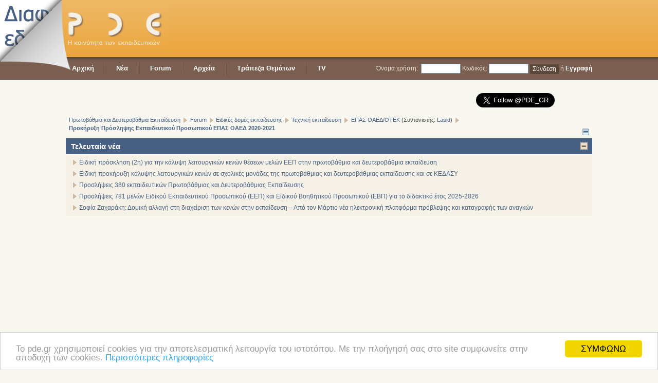

--- FILE ---
content_type: text/html; charset=UTF-8
request_url: https://www.pde.gr/index.php?topic=35562.msg1070026
body_size: 89651
content:
<!DOCTYPE html>
<head>	<!-- Global site tag (gtag.js) - Google Analytics -->
	<script async src="https://www.googletagmanager.com/gtag/js?id=UA-395935-7"></script>
	<script>
		window.dataLayer = window.dataLayer || [];

		function gtag() {
			dataLayer.push(arguments);
		}
		gtag('js', new Date());

		gtag('config', 'UA-395935-7');
	</script>

	
	<link rel="stylesheet" type="text/css" href="https://www.pde.gr/Themes/warm-final-orange/css/index.css?rc3" />
	<link rel="stylesheet" type="text/css" href="https://www.pde.gr/Themes/warm-final-orange/css/main-final.css?rc3" />
	<link href="https://www.pde.gr/Themes/warm-final-orange/favicon2.ico" rel="icon" type="image/x-icon" />
	<link rel="stylesheet" type="text/css" href="https://www.pde.gr/Themes/default/css/webkit.css" />
	<script type="text/javascript" src="https://www.pde.gr/Themes/default/scripts/script.js?rc3"></script>
	<script type="text/javascript" src="https://www.pde.gr/Themes/warm-final-orange/scripts/theme.js?rc3"></script>
	<script type="text/javascript"><!-- // --><![CDATA[
		var smf_theme_url = "https://www.pde.gr/Themes/warm-final-orange";
		var smf_default_theme_url = "https://www.pde.gr/Themes/default";
		var smf_images_url = "https://www.pde.gr/Themes/warm-final-orange/images";
		var smf_scripturl = "https://www.pde.gr/index.php?PHPSESSID=p182hr8428gant82jdl4f1bv66&amp;";
		var smf_iso_case_folding = false;
		var smf_charset = "UTF-8";
		var ajax_notification_text = "Φόρτωση...";
		var ajax_notification_cancel_text = "Άκυρο";
	// ]]></script>		<script src="https://www.pde.gr/Themes/warm-final-orange/peel/jquery.min.js"></script>
		<script src="https://www.pde.gr/Themes/warm-final-orange/peel/turn.js"></script>
		<link rel="stylesheet" href="https://www.pde.gr/Themes/warm-final-orange/peel/turn.css">

		<script type="text/javascript">
			$(document).ready(function() {
				$('#peelTarget').show();
				$('#peelTarget').fold({
					directory: 'https://www.pde.gr/Themes/warm-final-orange/peel',
					side: 'left',
					maxHeight: 400, // The maximum height. Duh.
					startingWidth: 140, // The height and width 
					startingHeight: 140, // with which to start (these should probably be camelCase, d'oh.)
					autoCurl: true // If this is set to true, the fold will curl/uncurl on mouseover/mouseout.
				});

			});
		</script>
	
	<meta http-equiv="Content-Type" content="text/html; charset=UTF-8" />
	<meta name="description" content="Προκήρυξη Πρόσληψης Εκπαιδευτικού Προσωπικού ΕΠΑΣ ΟΑΕΔ 2020-2021" />
	<meta name="keywords" content="education, εκπαίδευση, παιδεία, σχολείο, υπουργείο, προσλήψεις, διορισμοί" />
	<title>Προκήρυξη Πρόσληψης Εκπαιδευτικού Προσωπικού ΕΠΑΣ ΟΑΕΔ 2020-2021</title>
	<meta name="robots" content="noindex" />
	<link rel="canonical" href="https://www.pde.gr/index.php?PHPSESSID=p182hr8428gant82jdl4f1bv66&amp;topic=35562.238" />
	<link rel="help" href="https://www.pde.gr/index.php?PHPSESSID=p182hr8428gant82jdl4f1bv66&amp;action=help" />
	<link rel="search" href="https://www.pde.gr/index.php?PHPSESSID=p182hr8428gant82jdl4f1bv66&amp;action=search" />
	<link rel="contents" href="https://www.pde.gr/index.php?PHPSESSID=p182hr8428gant82jdl4f1bv66&amp;" />
	<link rel="prev" href="https://www.pde.gr/index.php?PHPSESSID=p182hr8428gant82jdl4f1bv66&amp;topic=35562.0;prev_next=prev" />
	<link rel="next" href="https://www.pde.gr/index.php?PHPSESSID=p182hr8428gant82jdl4f1bv66&amp;topic=35562.0;prev_next=next" />
	<link rel="index" href="https://www.pde.gr/index.php?PHPSESSID=p182hr8428gant82jdl4f1bv66&amp;board=89.0" /><script type="text/javascript" language="JavaScript" src="https://www.pde.gr/mobiquo/tapatalkdetect.js"></script>
	<link rel="stylesheet" type="text/css" href="https://www.pde.gr/Themes/warm-final-orange/tp-style.css?fin11" />
	<style type="text/css">
		.block_leftcontainer, 
		.block_rightcontainer, 
		.block_centercontainer, 
		.block_uppercontainer, 
		.block_lowercontainer, 
		.block_topcontainer, 
		.block_bottomcontainer 
		{
			padding-bottom: 30px;
		}
		#tpleftbarHeader
		{
			margin-right: 30px;
		}
		#tprightbarHeader
		{
			margin-left: 30px;
		}
	</style>
	  <script language="JavaScript" type="text/javascript"><!-- // --><![CDATA[
		
		var tpPanels = new Array();
		function togglepanel( targetID )
		{
			var pstate = 0;
			var panel = targetID;
			var img = "toggle_" + targetID;
			var ap = 0;

			if ( document.getElementById ) {
				target = document.getElementById( panel );
				if ( target.style.display == "none" ) {
					target.style.display = "";
					pstate = 1;
					removeFromArray(targetID, tpPanels);
					document.cookie="tp_panels=" + tpPanels.join(",") + "; expires=Wednesday, 01-Aug-2040 08:00:00 GMT";
					document.getElementById(img).src = 'https://www.pde.gr/Themes/warm-final-orange/images/tinyportal/TPupshrink.gif';
				}
				else {
					target.style.display = "none";
					pstate = 0;
					tpPanels.push(targetID);
					document.cookie="tp_panels=" + tpPanels.join(",") + "; expires=Wednesday, 01-Aug-2040 08:00:00 GMT";
					document.getElementById(img).src = 'https://www.pde.gr/Themes/warm-final-orange/images/tinyportal/TPupshrink2.gif';
				}
			}
		}
		function removeFromArray(value, array){
			for(var x=0;x<array.length;x++){
				if(array[x]==value){
					array.splice(x, 1);
				}
			}
			return array;
		}
		function inArray(value, array){
			for(var x=0;x<array.length;x++){
				if(array[x]==value){
					return 1;
				}
			}
			return 0;
		}
	// ]]></script>	<div id="fb-root"></div>
	<script>
		(function(d, s, id) {
			var js, fjs = d.getElementsByTagName(s)[0];
			if (d.getElementById(id)) return;
			js = d.createElement(s);
			js.id = id;
			js.src = "//connect.facebook.net/el_GR/all.js#xfbml=1";
			fjs.parentNode.insertBefore(js, fjs);
		}(document, 'script', 'facebook-jssdk'));
	</script>

	<!-- Begin Cookie Consent plugin by Silktide - http://silktide.com/cookieconsent -->
	<!-- <script type="text/javascript">
    window.cookieconsent_options = {"message":"To pde.gr χρησιμοποιεί cookies για την αποτελεσματική λειτουργία του ιστοτόπου. Με την πλοήγησή σας στο site συμφωνείτε στην αποδοχή των cookies.","dismiss":"ΣΥΜΦΩΝΩ","learnMore":"Περισσότερες πληροφορίες","link":"http://www.pde.gr/index.php?page=8160","theme":"light-top"};
</script>

<script type="text/javascript" src="//pde.gr/cookieconsent/cookieconsent.min.js"></script> -->
	<!-- End Cookie Consent plugin -->

	<!-- Begin Cookie Consent plugin by Silktide - http://silktide.com/cookieconsent -->
	<script type="text/javascript">
		window.cookieconsent_options = {
			"message": "To pde.gr χρησιμοποιεί cookies για την αποτελεσματική λειτουργία του ιστοτόπου. Με την πλοήγησή σας στο site συμφωνείτε στην αποδοχή των cookies.",
			"dismiss": "ΣΥΜΦΩΝΩ",
			"learnMore": "Περισσότερες πληροφορίες",
			"link": "http://www.pde.gr/index.php?page=8160",
			"theme": "light-bottom"
		};
	</script>

	<script type="text/javascript" src="//cdnjs.cloudflare.com/ajax/libs/cookieconsent2/1.0.10/cookieconsent.min.js"></script>
	<!-- End Cookie Consent plugin -->

	<!-- Google auto ads - 11-04-2020-->
	<script data-ad-client="ca-pub-0637729457835495" async src="https://pagead2.googlesyndication.com/pagead/js/adsbygoogle.js"></script>
	
</head>
<body>		<div id="peelTarget" style="display: none;">
			<a href="https://www.pde.gr/index.php?PHPSESSID=p182hr8428gant82jdl4f1bv66&amp;page=6466" id="peelLink"><img src="https://www.pde.gr/Themes/warm-final-orange/peel/pde-peel-ad.png"></a>
		</div>
	<div id="header">
			<div class="container">
				<h1 id="logo"><a href="index.php"/>PDE - Η κοινότητα των εκπαιδευτικών</a></h1><div id="adspace"><script async src="//pagead2.googlesyndication.com/pagead/js/adsbygoogle.js"></script>
<!-- pde header -->
<ins class="adsbygoogle"
     style="display:inline-block;width:728px;height:90px"
     data-ad-client="ca-pub-0637729457835495"
     data-ad-slot="5769167552"></ins>
<script>
(adsbygoogle = window.adsbygoogle || []).push({});
</script></div></div> <!-- end container -->
		</div> <!-- END header --><div id="menu_bg">
				<div id="menu_container">
				
		<div id="user_info_short">
		<div id="small_login""><form action="https://www.pde.gr/index.php?PHPSESSID=p182hr8428gant82jdl4f1bv66&amp;action=login2" method="post" accept-charset="UTF-8">
			<label for="user">Όνομα χρήστη:</label>&nbsp; <input type="text" id="user" name="user" size="9" value="" class="input_text" />
			<label for="passwrd">Κωδικός:</label>&nbsp;<input type="password" name="passwrd" id="passwrd" size="9" class="input_password" />
			<input type="hidden" name="cookielength" value="-1" />
			<input type="submit" value="Σύνδεση" class="button_submit" />
		</form> ή <a href="index.php?action=register">Εγγραφή</a></div></div>
				
		<ul id="nav">
	<li><a href="index.php">Αρχική</a></li>
	<li class="separator"></li>
	<li><a href="index.php">Νέα</a>
		<ul><li><a href="index.php?cat=10">Μόνιμοι</a><ul><li><a href="index.php?cat=673">Τοποθετήσεις</a><ul></ul></li><li><a href="index.php?cat=188">Μεταθέσεις</a><ul></ul></li><li><a href="index.php?cat=189">Αποσπάσεις</a><ul></ul></li><li><a href="index.php?cat=675">Μετατάξεις</a><ul></ul></li><li><a href="index.php?cat=676">Παραιτήσεις</a><ul></ul></li><li><a href="index.php?cat=772">Αναθέσεις-Ωράριο</a><ul></ul></li><li><a href="index.php?cat=773">Οικονομικά</a><ul></ul></li><li><a href="index.php?cat=778">Άδειες</a><ul></ul></li></ul></li><li><a href="index.php?cat=11">Αναπληρωτές</a><ul><li><a href="index.php?cat=194">Διορισμοί</a><ul></ul></li><li><a href="index.php?cat=195">Προσλήψεις</a><ul></ul></li><li><a href="index.php?cat=198">ΑΣΕΠ</a><ul></ul></li><li><a href="index.php?cat=192">ΠΔΣ</a><ul></ul></li></ul></li><li><a href="index.php?cat=4">Δελτία Τύπου</a><ul></ul></li><li><a href="index.php?cat=5">Σχολική ζώνη</a><ul></ul></li><li><a href="index.php?cat=15">Επιμόρφωση - Μετεκπαίδευση</a><ul><li><a href="index.php?cat=696">Μεταπτυχιακά προγράμματα</a><ul></ul></li><li><a href="index.php?cat=697">Σεμινάρια - Επιμορφώσεις</a><ul></ul></li><li><a href="index.php?cat=698">Ημερίδες - Συνέδρια</a><ul></ul></li><li><a href="index.php?cat=886">Πιστοποιήσεις</a><ul></ul></li></ul></li><li><a href="index.php?cat=332">Απεργίες-Κινητοποιήσεις</a><ul></ul></li><li><a href="index.php?cat=364">TV</a><ul></ul></li><li><a href="index.php?cat=338">Ιδιωτική Εκπαίδευση</a><ul></ul></li></ul>
	</li>
	<li class="separator"></li>
	<li><a href="index.php?action=forum">Forum</a>
		<ul>
				<li id="button_calendar">
					<a class="" href="https://www.pde.gr/index.php?PHPSESSID=p182hr8428gant82jdl4f1bv66&amp;action=calendar">
						<span>Ημερολόγιο</span>
					</a>
				<li id="button_links">
					<a class="" href="https://www.pde.gr/index.php?PHPSESSID=p182hr8428gant82jdl4f1bv66&amp;action=links">
						<span>Links</span>
					</a>
				<li id="button_login">
					<a class="" href="https://www.pde.gr/index.php?PHPSESSID=p182hr8428gant82jdl4f1bv66&amp;action=login">
						<span>Σύνδεση</span>
					</a>
				<li id="button_register">
					<a class="" href="https://www.pde.gr/index.php?PHPSESSID=p182hr8428gant82jdl4f1bv66&amp;action=register">
						<span>Εγγραφή</span>
					</a>
			</ul>
		</li>
		<li class="separator"></li>
		<li><a href="index.php?action=tpmod;dl">Αρχεία</a>
			<ul>
				<li><a href="http://www.pde.gr/index.php?action=tpmod;dl">Λήψεις αρχείων</a></li>
				<li><a href="http://www.pde.gr/index.php?action=tpmod;dl=search">Αναζήτηση</a></li>
				<li><a href="http://www.pde.gr/index.php?action=tpmod;dl=stats">Στατιστικά</a></li>
				<li><a href="http://www.pde.gr/index.php?action=tpmod;dl=upload">Προσθήκη αρχείου</a></li>
			</ul>
		</li>
		<li class="separator"></li>		
		<li><a href="index.php?action=tpmod;dl=cat64">Τράπεζα Θεμάτων</a></li>
		<li class="separator"></li>		
		<li><a href="index.php?cat=364">TV</a></li>
	</ul>
	
	</div></div>
	<div id="main_container" class="container">	<div style="float: right; margin: 18px 0; margin-bottom: 0; width: 300px; text-align: center;">
		<a href="https://twitter.com/PDE_GR" class="twitter-follow-button" data-show-count="false" data-size="large">Follow @PDE_GR</a>
		<script>
			! function(d, s, id) {
				var js, fjs = d.getElementsByTagName(s)[0];
				if (!d.getElementById(id)) {
					js = d.createElement(s);
					js.id = id;
					js.src = "//platform.twitter.com/widgets.js";
					fjs.parentNode.insertBefore(js, fjs);
				}
			}(document, "script", "twitter-wjs");
		</script>
	</div>

	<div class="navigate_section">
		<ul>
			<li>
				<a href="https://www.pde.gr/index.php?PHPSESSID=p182hr8428gant82jdl4f1bv66&amp;"><span>Πρωτοβάθμια και Δευτεροβάθμια Εκπαίδευση</span></a><img src="https://www.pde.gr/Themes/warm-final-orange/images/tree_arrow.png" alt="" style="position: relative; top: 2px;" />
			</li>
			<li>
				<a href="https://www.pde.gr/index.php?PHPSESSID=p182hr8428gant82jdl4f1bv66&amp;action=forum"><span>Forum</span></a><img src="https://www.pde.gr/Themes/warm-final-orange/images/tree_arrow.png" alt="" style="position: relative; top: 2px;" />
			</li>
			<li>
				<a href="https://www.pde.gr/index.php?PHPSESSID=p182hr8428gant82jdl4f1bv66&amp;action=forum#3"><span>Ειδικές δομές εκπαίδευσης</span></a><img src="https://www.pde.gr/Themes/warm-final-orange/images/tree_arrow.png" alt="" style="position: relative; top: 2px;" />
			</li>
			<li>
				<a href="https://www.pde.gr/index.php?PHPSESSID=p182hr8428gant82jdl4f1bv66&amp;board=87.0"><span>Τεχνική εκπαίδευση</span></a><img src="https://www.pde.gr/Themes/warm-final-orange/images/tree_arrow.png" alt="" style="position: relative; top: 2px;" />
			</li>
			<li>
				<a href="https://www.pde.gr/index.php?PHPSESSID=p182hr8428gant82jdl4f1bv66&amp;board=89.0"><span>ΕΠΑΣ ΟΑΕΔ/ΟΤΕΚ</span></a> (Συντονιστής: <a href="https://www.pde.gr/index.php?PHPSESSID=p182hr8428gant82jdl4f1bv66&amp;action=profile;u=20430" title="Συντονιστής πίνακα">Lasid</a>)<img src="https://www.pde.gr/Themes/warm-final-orange/images/tree_arrow.png" alt="" style="position: relative; top: 2px;" />
			</li>
			<li class="last">
				<a href="https://www.pde.gr/index.php?PHPSESSID=p182hr8428gant82jdl4f1bv66&amp;topic=35562.0"><span>Προκήρυξη Πρόσληψης Εκπαιδευτικού Προσωπικού ΕΠΑΣ ΟΑΕΔ 2020-2021</span></a>
			</li>
		</ul>
	</div>
	<div style="float: right; margin-right: 0.5em; margin-top: -1.5em;">
	<a title="Κεντρικό πάνελ" style="cursor: pointer;" name="toggle_tpcenterbarHeader" onclick="togglepanel('tpcenterbarHeader');togglepanel('')">
		<img id="toggle_tpcenterbarHeader" src="https://www.pde.gr/Themes/warm-final-orange/images/tinyportal/TPupshrink.gif" alt="*" />
	</a></div>
	<table cellpadding="0" cellspacing="0" width="100%" style="margin: 0; padding: 0; table-layout: fixed; clear: both;">
		<tr>		
			<td align="left" valign="top" >
				<div id="tpcontentHeader">
				<div id="tpcenterbarHeader" style="">
				
	<div class="block_centercontainer">
	<div class="tborder tp_centerblock_frame"><div class="title_bar"><h3 class="titlebg"><a href="javascript: void(0); return false" onclick="toggle('68'); return false"><img id="blockcollapse68" style="margin: 8px 0 0 0; " align="right" src="https://www.pde.gr/Themes/warm-final-orange/images/tinyportal/TPcollapse.gif" border="0" alt="" title="Σύμπτυξη ή έκπτυξη του μπλοκ" /></a><span class="header">Τελευταία νέα</span></h3></div>
		<div class="tp_centerblock_body" id="block68"><div class="windowbg"><span class="topslice"><span></span></span><div style="padding: 0 8px;"><div class="blockbody" style="overflow: auto;"><li><a title="Νοεμβρίου 28, 2025, 08:12:00 am" href="https://www.pde.gr/index.php?PHPSESSID=p182hr8428gant82jdl4f1bv66&amp;page=10797">Ειδική πρόσκληση (2η) για την κάλυψη λειτουργικών κενών θέσεων μελών ΕΕΠ στην πρωτοβάθμια και δευτεροβάθμια εκπαίδευση</a>
						</li><li><a title="Νοεμβρίου 28, 2025, 08:11:00 am" href="https://www.pde.gr/index.php?PHPSESSID=p182hr8428gant82jdl4f1bv66&amp;page=10796">Ειδική προκήρυξη κάλυψης λειτουργικών κενών σε σχολικές μονάδες της πρωτοβάθμιας και δευτεροβάθμιας εκπαίδευσης και σε ΚΕΔΑΣΥ</a>
						</li><li><a title="Νοεμβρίου 21, 2025, 04:17:00 pm" href="https://www.pde.gr/index.php?PHPSESSID=p182hr8428gant82jdl4f1bv66&amp;page=10795">Προσλήψεις 380 εκπαιδευτικών Πρωτοβάθμιας και Δευτεροβάθμιας Εκπαίδευσης</a>
						</li><li><a title="Νοεμβρίου 21, 2025, 04:15:00 pm" href="https://www.pde.gr/index.php?PHPSESSID=p182hr8428gant82jdl4f1bv66&amp;page=10794">Προσλήψεις 781 μελών Ειδικού Εκπαιδευτικού Προσωπικού (ΕΕΠ) και Ειδικού Βοηθητικού Προσωπικού (ΕΒΠ) για το διδακτικό έτος 2025-2026</a>
						</li><li><a title="Νοεμβρίου 11, 2025, 05:53:00 pm" href="https://www.pde.gr/index.php?PHPSESSID=p182hr8428gant82jdl4f1bv66&amp;page=10793">Σοφία Ζαχαράκη: Δομική αλλαγή στη διαχείριση των κενών στην εκπαίδευση – Από τον Μάρτιο νέα ηλεκτρονική πλατφόρμα πρόβλεψης και καταγραφής των αναγκών</a>
						</li></div></div><span class="botslice"><span></span></span></div>
		</div>
	</div>
	</div>
	<div class="block_centercontainer">
	<div class="tp_centerblock_noframe">
		<div class="" id="block84"><div class="blockbody" style="overflow: auto;"><div style="margin: 0 auto; width: 960px;><script async src="https://pagead2.googlesyndication.com/pagead/js/adsbygoogle.js"></script>
<!-- pde forum - after latest -->
<ins class="adsbygoogle"
     style="display:block"
     data-ad-client="ca-pub-0637729457835495"
     data-ad-slot="6131309736"
     data-ad-format="auto"
     data-full-width-responsive="true"></ins>
<script>
     (adsbygoogle = window.adsbygoogle || []).push({});
</script></div></div>
		</div>
	</div>
	</div></div>
			<script language="Javascript" type="text/javascript"><!--
				function toggle( targetId )
				{
					var state = 0;
					var blockname = "block" + targetId;
					var blockimage = "blockcollapse" + targetId;

					if ( document.getElementById ) {
						target = document.getElementById( blockname );
						if ( target.style.display == "none" ) {
							target.style.display = "";
							state = 1;
						}
						else {
							target.style.display = "none";
							state = 0;
						}

						document.getElementById( blockimage ).src = "https://www.pde.gr/Themes/warm-final-orange/images/tinyportal" + (state ? "/TPcollapse.gif" : "/TPexpand.gif");
						var tempImage = new Image();
						tempImage.src = "https://www.pde.gr/index.php?PHPSESSID=p182hr8428gant82jdl4f1bv66&amp;action=tpmod;upshrink=" + targetId + ";state=" + state + ";" + (new Date().getTime());

					}
				}
			--></script>
	<div class="tp_centerpanel" style="overflow: hidden;">
				</div>
			<a id="top"></a>
			<a id="msg1070012"></a>
			<div class="pagesection">
				<div class="nextlinks"><a href="https://www.pde.gr/index.php?PHPSESSID=p182hr8428gant82jdl4f1bv66&amp;topic=35562.0;prev_next=prev#new">&laquo; προηγούμενο</a> <a href="https://www.pde.gr/index.php?PHPSESSID=p182hr8428gant82jdl4f1bv66&amp;topic=35562.0;prev_next=next#new">επόμενο &raquo;</a></div>
		<div class="buttonlist floatright">
			<ul>
				<li><a class="button_strip_print" href="https://www.pde.gr/index.php?PHPSESSID=p182hr8428gant82jdl4f1bv66&amp;action=printpage;topic=35562.0" rel="new_win nofollow"><span class="last">Εκτύπωση</span></a></li>
			</ul>
		</div>
				<div class="pagelinks floatleft">Σελίδες: <a class="navPages" href="https://www.pde.gr/index.php?PHPSESSID=p182hr8428gant82jdl4f1bv66&amp;topic=35562.0">1</a><span style="font-weight: bold;" onclick="expandPages(this, 'https://www.pde.gr/index.php'+'?topic=35562.%1$d', 14, 210, 14);" onmouseover="this.style.cursor = 'pointer';"> ... </span><a class="navPages" href="https://www.pde.gr/index.php?PHPSESSID=p182hr8428gant82jdl4f1bv66&amp;topic=35562.210">16</a><a class="navPages" href="https://www.pde.gr/index.php?PHPSESSID=p182hr8428gant82jdl4f1bv66&amp;topic=35562.224">17</a><span class="cur_page">18</span><a class="navPages" href="https://www.pde.gr/index.php?PHPSESSID=p182hr8428gant82jdl4f1bv66&amp;topic=35562.252">19</a><a class="navPages" href="https://www.pde.gr/index.php?PHPSESSID=p182hr8428gant82jdl4f1bv66&amp;topic=35562.266">20</a><span style="font-weight: bold;" onclick="expandPages(this, 'https://www.pde.gr/index.php?topic=35562.%1$d', 280, 406, 14);" onmouseover="this.style.cursor='pointer';"> ... </span><a class="navPages" href="https://www.pde.gr/index.php?PHPSESSID=p182hr8428gant82jdl4f1bv66&amp;topic=35562.406">30</a>  &nbsp;&nbsp;<a href="#lastPost"><strong>Κάτω</strong></a></div>
			</div>
			<div id="forumposts">
				<div class="cat_bar">
					<h3 class="catbg">
						<img src="https://www.pde.gr/Themes/warm-final-orange/images/topic/veryhot_post.gif" align="bottom" alt="" />
						<span id="author">Αποστολέας</span>
						Θέμα: Προκήρυξη Πρόσληψης Εκπαιδευτικού Προσωπικού ΕΠΑΣ ΟΑΕΔ 2020-2021 &nbsp;(Αναγνώστηκε 123212 φορές)
					</h3>
				</div>
				<p id="whoisviewing" class="smalltext">0 μέλη και 2 επισκέπτες διαβάζουν αυτό το θέμα.
				</p>
				<form action="https://www.pde.gr/index.php?PHPSESSID=p182hr8428gant82jdl4f1bv66&amp;action=quickmod2;topic=35562.238" method="post" accept-charset="UTF-8" name="quickModForm" id="quickModForm" style="margin: 0;" onsubmit="return oQuickModify.bInEditMode ? oQuickModify.modifySave('5bad83676aec988e48a10c0c9d914df1', 'b108cfa') : false">
				<div class="windowbg">
					<span class="topslice"><span></span></span>
					<div class="post_wrapper">
						<div class="poster">
							<h4>
								<img src="https://www.pde.gr/Themes/warm-final-orange/images/useroff.gif" alt="Αποσυνδεδεμένος" />
								<a href="https://www.pde.gr/index.php?PHPSESSID=p182hr8428gant82jdl4f1bv66&amp;action=profile;u=20430" title="Εμφάνιση προφίλ του μέλους Lasid">Lasid</a>
							</h4>
							<ul class="reset smalltext" id="msg_1070012_extra_info">
								<li class="membergroup">Moderator</li>
								<li class="postgroup">Ιστορικό μέλος</li>
								<li class="stars"><img src="https://www.pde.gr/Themes/warm-final-orange/images/starmod.gif" alt="*" /><img src="https://www.pde.gr/Themes/warm-final-orange/images/starmod.gif" alt="*" /><img src="https://www.pde.gr/Themes/warm-final-orange/images/starmod.gif" alt="*" /><img src="https://www.pde.gr/Themes/warm-final-orange/images/starmod.gif" alt="*" /><img src="https://www.pde.gr/Themes/warm-final-orange/images/starmod.gif" alt="*" /></li>
								<li class="postcount">Μηνύματα: 12104</li>
								<li class="gender">Φύλο: <img class="gender" src="https://www.pde.gr/Themes/warm-final-orange/images/Male.gif" alt="Άντρας" /></li>
								<li class="blurb">ΠΕ83 ΗΛΕΚΤΡΟΛΟΓΩΝ</li>
								<li class="profile">
									<ul>
										<li><a href="https://www.pde.gr/index.php?PHPSESSID=p182hr8428gant82jdl4f1bv66&amp;action=profile;u=20430"><img src="https://www.pde.gr/Themes/warm-final-orange/images/icons/profile_sm.gif" alt="Προφίλ" title="Προφίλ" /></a></li>
									</ul>
								</li>
							</ul>
						</div>
						<div class="postarea">
							<div class="flow_hidden">
								<div class="keyinfo" style="width: auto;">
									<div class="messageicon">
										<img src="https://www.pde.gr/Themes/warm-final-orange/images/post/xx.gif" alt="" />
									</div>
									<h5 id="subject_1070012">
										<a href="https://www.pde.gr/index.php?PHPSESSID=p182hr8428gant82jdl4f1bv66&amp;topic=35562.msg1070012#msg1070012" rel="nofollow">Απ: Προκήρυξη Πρόσληψης Εκπαιδευτικού Προσωπικού ΕΠΑΣ ΟΑΕΔ 2020-2021</a>
									</h5>
									<div class="smalltext">&#171; <strong>Απάντηση #238 στις:</strong> Ιουλίου 24, 2020, 04:36:45 pm &#187;</div>
									<div id="msg_1070012_quick_mod"></div>
								</div>	<div class="social-share" style="float: left; width: 360px; margin-left: 10px;">
		<div class="fb-like" style="float: left; width: 140px;" data-href="http://www.pde.gr/index.php?topic=35562" data-layout="button_count" data-width="140" data-show-faces="false" data-font="tahoma"></div>
		<div class="tweet_button"><a href="https://twitter.com/share" class="twitter-share-button" data-url="http://www.pde.gr/index.php?topic=35562" data-counturl="http://www.pde.gr/index.php?topic=35562" data-text="Προκήρυξη Πρόσληψης Εκπαιδευτικού Προσωπικού ΕΠΑΣ ΟΑΕΔ 2020-2021" data-via="PDE_GR">Tweet</a>
			<script>
				! function(d, s, id) {
					var js, fjs = d.getElementsByTagName(s)[0];
					if (!d.getElementById(id)) {
						js = d.createElement(s);
						js.id = id;
						js.src = "//platform.twitter.com/widgets.js";
						fjs.parentNode.insertBefore(js, fjs);
					}
				}(document, "script", "twitter-wjs");
			</script>
		</div>
	</div>

							</div>
							<div class="post">
								<div class="inner" id="msg_1070012"><div class="quoteheader"><div class="topslice_quote"><a href="https://www.pde.gr/index.php?PHPSESSID=p182hr8428gant82jdl4f1bv66&amp;topic=35562.msg1070006#msg1070006">Παράθεση από: paraskaevi στις Ιουλίου 24, 2020, 04:25:58 pm</a></div></div><blockquote class="bbc_standard_quote">ναι το δα κ γω!! οσοι ειναι πε02 φιλολογοι δεν μπορουν να κανουν αιτηση?&nbsp; <img src="https://www.pde.gr/Smileys/default/huh.gif" alt="???" title="Huh" class="smiley" /> μοριοδοτουνται κανονικα ξερεις?<br /></blockquote><div class="quotefooter"><div class="botslice_quote"></div></div>Οι ΕΠΑΣ ΟΑΕΔ είναι Επαγγελματικές Σχολές, για αυτό δεν έχουν αντικείμενο διδασκαλίας οι φιλόλογοι γενικά.<br />Η προκήρυξη ζητάει συγκεκριμένα ΠΕ02 Φιλοσοφίας, ΦΠΨ.</div>
							</div>
						</div>
						<div class="moderatorbar">
							<div class="smalltext modified" id="modified_1070012">
							</div>
							<div class="smalltext reportlinks">
								<img src="https://www.pde.gr/Themes/warm-final-orange/images/ip.gif" alt="" />
								Καταγράφηκε
							</div>
						</div>
					</div>
					<span class="botslice"><span></span></span>
				</div>
				<hr class="post_separator" />
	<div class="post_wrapper windowbg2">
		<div class="poster">
			<h4>
				<a href="http://www.pde.gr/index.php?action=pm;sa=send;u=33979" title="Αποσυνδεδεμένος"><img src="https://www.pde.gr/Themes/warm-final-orange/images/useroff.gif" alt="Αποσυνδεδεμένος" /></a>
				<a href="http://www.pde.gr/" title="Εμφάνιση προφίλ του μέλους pde">PDE ads</a>
			</h4>
			<ul class="reset smalltext" id="msg_642409_extra_info">
				<li class="postgroup">Ιστορικό μέλος</li>
				<li class="stars"><img src="https://www.pde.gr/Themes/warm-final-orange/images/star.gif" alt="*" /><img src="https://www.pde.gr/Themes/warm-final-orange/images/star.gif" alt="*" /><img src="https://www.pde.gr/Themes/warm-final-orange/images/star.gif" alt="*" /><img src="https://www.pde.gr/Themes/warm-final-orange/images/star.gif" alt="*" /><img src="https://www.pde.gr/Themes/warm-final-orange/images/star.gif" alt="*" /></li>
				<li class="postcount">Μηνύματα: 4006</li>
				<li class="blurb">Λατρεύω την εκπαίδευση</li>
				<li class="profile">
					<ul>
						<li><a href="http://www.pde.gr/"><img src="https://www.pde.gr/Themes/warm-final-orange/images/icons/profile_sm.gif" alt="Προφίλ" title="Προφίλ" /></a></li>
						<li><a href="http://www.pde.gr/" rel="nofollow"><img src="https://www.pde.gr/Themes/warm-final-orange/images/email_sm.gif" alt="E-mail" title="E-mail" /></a></li>
						<li><a href="http://www.pde.gr" title="Προσωπικό μήνυμα (Εκτός σύνδεσης)"><img src="https://www.pde.gr/Themes/warm-final-orange/images/im_off.gif" alt="Προσωπικό μήνυμα (Εκτός σύνδεσης)" /></a></li>
					</ul>
				</li>
			</ul>
		</div>
		<div class="postarea">
			<div class="flow_hidden">
				<div class="keyinfo">
					<div class="messageicon">
						<img src="https://www.pde.gr/Themes/warm-final-orange/images/post/xx.gif" alt="" id="msg_icon_642409" />
					</div>
					<h5>
						<a href="#" rel="nofollow">Απ: Προκήρυξη Πρόσληψης Εκπαιδευτικού Προσωπικού ΕΠΑΣ ΟΑΕΔ 2020-2021</a>
					</h5>
					<div class="smalltext">&#171; <strong>Δημοσιεύτηκε:</strong> <strong>Σήμερα</strong> στις 16:09:24 &#187;</div>
					<div id="msg_642409_quick_mod"></div>
				</div>
			</div>
			<div class="post">
				<div class="inner" id="msg_642409" style="overflow:hidden">

				<script async src="https://pagead2.googlesyndication.com/pagead/js/adsbygoogle.js"></script>
<ins class="adsbygoogle"
     style="display:block"
     data-ad-format="fluid"
     data-ad-layout-key="-gu-b+10-47+8d"
     data-ad-client="ca-pub-0637729457835495"
     data-ad-slot="6765903223"></ins>
<script>
     (adsbygoogle = window.adsbygoogle || []).push({});
</script>				</div>
			</div>

		</div>

	</div>


				<a id="msg1070024"></a>
				<div class="windowbg">
					<span class="topslice"><span></span></span>
					<div class="post_wrapper">
						<div class="poster">
							<h4>
								<img src="https://www.pde.gr/Themes/warm-final-orange/images/useroff.gif" alt="Αποσυνδεδεμένος" />
								<a href="https://www.pde.gr/index.php?PHPSESSID=p182hr8428gant82jdl4f1bv66&amp;action=profile;u=33821" title="Εμφάνιση προφίλ του μέλους Aquarius">Aquarius</a>
							</h4>
							<ul class="reset smalltext" id="msg_1070024_extra_info">
								<li class="postgroup">Νέο μέλος</li>
								<li class="stars"><img src="https://www.pde.gr/Themes/warm-final-orange/images/star.gif" alt="*" /></li>
								<li class="avatar">
									<a href="https://www.pde.gr/index.php?PHPSESSID=p182hr8428gant82jdl4f1bv66&amp;action=profile;u=33821">
										<img class="avatar" src="https://www.pde.gr/index.php?PHPSESSID=p182hr8428gant82jdl4f1bv66&amp;action=dlattach;attach=5958;type=avatar" alt="" />
									</a>
								</li>
								<li class="postcount">Μηνύματα: 34</li>
								<li class="gender">Φύλο: <img class="gender" src="https://www.pde.gr/Themes/warm-final-orange/images/Male.gif" alt="Άντρας" /></li>
								<li class="blurb">ΠΕ18.02</li>
								<li class="profile">
									<ul>
										<li><a href="https://www.pde.gr/index.php?PHPSESSID=p182hr8428gant82jdl4f1bv66&amp;action=profile;u=33821"><img src="https://www.pde.gr/Themes/warm-final-orange/images/icons/profile_sm.gif" alt="Προφίλ" title="Προφίλ" /></a></li>
									</ul>
								</li>
							</ul>
						</div>
						<div class="postarea">
							<div class="flow_hidden">
								<div class="keyinfo" style="width: auto;">
									<div class="messageicon">
										<img src="https://www.pde.gr/Themes/warm-final-orange/images/post/xx.gif" alt="" />
									</div>
									<h5 id="subject_1070024">
										<a href="https://www.pde.gr/index.php?PHPSESSID=p182hr8428gant82jdl4f1bv66&amp;topic=35562.msg1070024#msg1070024" rel="nofollow">Απ: Προκήρυξη Πρόσληψης Εκπαιδευτικού Προσωπικού ΕΠΑΣ ΟΑΕΔ 2020-2021</a>
									</h5>
									<div class="smalltext">&#171; <strong>Απάντηση #239 στις:</strong> Ιουλίου 24, 2020, 06:24:05 pm &#187;</div>
									<div id="msg_1070024_quick_mod"></div>
								</div>
							</div>
							<div class="post">
								<div class="inner" id="msg_1070024">Παιδιά καλησπέρα<br /><br />Εαν έχει κάποιος δυο πτυχία που να προβλέπονται από την προκήρυξη που το δηλώνει; Μοριοδοτείται από το δευτερο πτυχίο ή απλά μπορεί να κάνει δευτερη αίτηση, ή τίποτα από τα δυο;<br /><br />Επίσης είδα πως τους μήνες ανεργίας τους βγάζει αυτόματα το σύστημα. Επισύναψη </div>
							</div>
						</div>
						<div class="moderatorbar">
							<div class="smalltext modified" id="modified_1070024">
							</div>
							<div class="smalltext reportlinks">
								<img src="https://www.pde.gr/Themes/warm-final-orange/images/ip.gif" alt="" />
								Καταγράφηκε
							</div>
						</div>
					</div>
					<span class="botslice"><span></span></span>
				</div>
				<hr class="post_separator" />
				<a id="msg1070025"></a>
				<div class="windowbg2">
					<span class="topslice"><span></span></span>
					<div class="post_wrapper">
						<div class="poster">
							<h4>
								<img src="https://www.pde.gr/Themes/warm-final-orange/images/useroff.gif" alt="Αποσυνδεδεμένος" />
								<a href="https://www.pde.gr/index.php?PHPSESSID=p182hr8428gant82jdl4f1bv66&amp;action=profile;u=40860" title="Εμφάνιση προφίλ του μέλους bloodymary195">bloodymary195</a>
							</h4>
							<ul class="reset smalltext" id="msg_1070025_extra_info">
								<li class="postgroup">Πλήρες μέλος</li>
								<li class="stars"><img src="https://www.pde.gr/Themes/warm-final-orange/images/star.gif" alt="*" /><img src="https://www.pde.gr/Themes/warm-final-orange/images/star.gif" alt="*" /><img src="https://www.pde.gr/Themes/warm-final-orange/images/star.gif" alt="*" /></li>
								<li class="postcount">Μηνύματα: 317</li>
								<li class="blurb">Λατρεύω την εκπαίδευση</li>
								<li class="profile">
									<ul>
										<li><a href="https://www.pde.gr/index.php?PHPSESSID=p182hr8428gant82jdl4f1bv66&amp;action=profile;u=40860"><img src="https://www.pde.gr/Themes/warm-final-orange/images/icons/profile_sm.gif" alt="Προφίλ" title="Προφίλ" /></a></li>
									</ul>
								</li>
							</ul>
						</div>
						<div class="postarea">
							<div class="flow_hidden">
								<div class="keyinfo" style="width: auto;">
									<div class="messageicon">
										<img src="https://www.pde.gr/Themes/warm-final-orange/images/post/xx.gif" alt="" />
									</div>
									<h5 id="subject_1070025">
										<a href="https://www.pde.gr/index.php?PHPSESSID=p182hr8428gant82jdl4f1bv66&amp;topic=35562.msg1070025#msg1070025" rel="nofollow">Απ: Προκήρυξη Πρόσληψης Εκπαιδευτικού Προσωπικού ΕΠΑΣ ΟΑΕΔ 2020-2021</a>
									</h5>
									<div class="smalltext">&#171; <strong>Απάντηση #240 στις:</strong> Ιουλίου 24, 2020, 06:27:37 pm &#187;</div>
									<div id="msg_1070025_quick_mod"></div>
								</div>
							</div>
							<div class="post">
								<div class="inner" id="msg_1070025"><div class="quoteheader"><div class="topslice_quote"><a href="https://www.pde.gr/index.php?PHPSESSID=p182hr8428gant82jdl4f1bv66&amp;topic=35562.msg1070007#msg1070007">Παράθεση από: paraskaevi στις Ιουλίου 24, 2020, 04:28:53 pm</a></div></div><blockquote class="bbc_standard_quote"> <br />&nbsp;εγω εβαλα οχι, αν και διαβαζω οτι επειδη ειμαι φιλολογος και αυτοι&nbsp; στον ΟΑΕΔ γραφουν ΠΕ02, ΦΠΨ τωρα διαβαζω οτι η αιτηση θα απορριφθει... για να δουμε τι θα δουμε. εφοσον ομως ζητουν φπψ ας το επισημανουν μην τα κανει ο αλλος αδικα.... <br /></blockquote><div class="quotefooter"><div class="botslice_quote"></div></div><br /><div class="quoteheader"><div class="topslice_quote"><a href="https://www.pde.gr/index.php?PHPSESSID=p182hr8428gant82jdl4f1bv66&amp;topic=35562.msg1070012#msg1070012">Παράθεση από: Lasid στις Ιουλίου 24, 2020, 04:36:45 pm</a></div></div><blockquote class="bbc_standard_quote">Οι ΕΠΑΣ ΟΑΕΔ είναι Επαγγελματικές Σχολές, για αυτό δεν έχουν αντικείμενο διδασκαλίας οι φιλόλογοι γενικά.<br />Η προκήρυξη ζητάει συγκεκριμένα ΠΕ02 Φιλοσοφίας, ΦΠΨ.<br /></blockquote><div class="quotefooter"><div class="botslice_quote"></div></div><br />Την ίδια ακριβώς απορία είχε η κολλητή μου ως απόφοιτη Φιλολογίας. Αναφέρουν όντως μόνο το ΦΠΨ, στο παράρτημα βέβαια με τους ενεργούς κλάδους, αναφέρεται και το ΦΠΨ και η Φιλολογία... Ψάξε βρες κοινώς...</div>
							</div>
						</div>
						<div class="moderatorbar">
							<div class="smalltext modified" id="modified_1070025">
							</div>
							<div class="smalltext reportlinks">
								<img src="https://www.pde.gr/Themes/warm-final-orange/images/ip.gif" alt="" />
								Καταγράφηκε
							</div>
						</div>
					</div>
					<span class="botslice"><span></span></span>
				</div>
				<hr class="post_separator" />
				<a id="msg1070026"></a><a id="new"></a>
				<div class="windowbg">
					<span class="topslice"><span></span></span>
					<div class="post_wrapper">
						<div class="poster">
							<h4>
								<img src="https://www.pde.gr/Themes/warm-final-orange/images/useroff.gif" alt="Αποσυνδεδεμένος" />
								<a href="https://www.pde.gr/index.php?PHPSESSID=p182hr8428gant82jdl4f1bv66&amp;action=profile;u=1356" title="Εμφάνιση προφίλ του μέλους comba">comba</a>
							</h4>
							<ul class="reset smalltext" id="msg_1070026_extra_info">
								<li class="postgroup">Πλήρες μέλος</li>
								<li class="stars"><img src="https://www.pde.gr/Themes/warm-final-orange/images/star.gif" alt="*" /><img src="https://www.pde.gr/Themes/warm-final-orange/images/star.gif" alt="*" /><img src="https://www.pde.gr/Themes/warm-final-orange/images/star.gif" alt="*" /></li>
								<li class="postcount">Μηνύματα: 390</li>
								<li class="blurb">ΠΕ 19</li>
								<li class="profile">
									<ul>
										<li><a href="https://www.pde.gr/index.php?PHPSESSID=p182hr8428gant82jdl4f1bv66&amp;action=profile;u=1356"><img src="https://www.pde.gr/Themes/warm-final-orange/images/icons/profile_sm.gif" alt="Προφίλ" title="Προφίλ" /></a></li>
									</ul>
								</li>
							</ul>
						</div>
						<div class="postarea">
							<div class="flow_hidden">
								<div class="keyinfo" style="width: auto;">
									<div class="messageicon">
										<img src="https://www.pde.gr/Themes/warm-final-orange/images/post/xx.gif" alt="" />
									</div>
									<h5 id="subject_1070026">
										<a href="https://www.pde.gr/index.php?PHPSESSID=p182hr8428gant82jdl4f1bv66&amp;topic=35562.msg1070026#msg1070026" rel="nofollow">Απ: Προκήρυξη Πρόσληψης Εκπαιδευτικού Προσωπικού ΕΠΑΣ ΟΑΕΔ 2020-2021</a>
									</h5>
									<div class="smalltext">&#171; <strong>Απάντηση #241 στις:</strong> Ιουλίου 24, 2020, 06:32:44 pm &#187;</div>
									<div id="msg_1070026_quick_mod"></div>
								</div>
							</div>
							<div class="post">
								<div class="inner" id="msg_1070026"><div class="quoteheader"><div class="topslice_quote"><a href="https://www.pde.gr/index.php?PHPSESSID=p182hr8428gant82jdl4f1bv66&amp;topic=35562.msg1070024#msg1070024">Παράθεση από: Aquarius στις Ιουλίου 24, 2020, 06:24:05 pm</a></div></div><blockquote class="bbc_standard_quote">Παιδιά καλησπέρα<br /><br />Εαν έχει κάποιος δυο πτυχία που να προβλέπονται από την προκήρυξη που το δηλώνει; Μοριοδοτείται από το δευτερο πτυχίο ή απλά μπορεί να κάνει δευτερη αίτηση, ή τίποτα από τα δυο;<br /><br />Επίσης είδα πως τους μήνες ανεργίας τους βγάζει αυτόματα το σύστημα. Επισύναψη </blockquote><div class="quotefooter"><div class="botslice_quote"></div></div></div>
							</div>
						</div>
						<div class="moderatorbar">
							<div class="smalltext modified" id="modified_1070026">
							</div>
							<div class="smalltext reportlinks">
								<img src="https://www.pde.gr/Themes/warm-final-orange/images/ip.gif" alt="" />
								Καταγράφηκε
							</div>
						</div>
					</div>
					<span class="botslice"><span></span></span>
				</div>
				<hr class="post_separator" />
	<div class="post_wrapper windowbg2">
		<div class="poster">
			<h4>
				<a href="http://www.pde.gr/index.php?action=pm;sa=send;u=33979" title="Αποσυνδεδεμένος"><img src="https://www.pde.gr/Themes/warm-final-orange/images/useroff.gif" alt="Αποσυνδεδεμένος" /></a>
				<a href="http://www.pde.gr/" title="Εμφάνιση προφίλ του μέλους pde">PDE ads</a>
			</h4>
			<ul class="reset smalltext" id="msg_642409_extra_info">
				<li class="postgroup">Ιστορικό μέλος</li>
				<li class="stars"><img src="https://www.pde.gr/Themes/warm-final-orange/images/star.gif" alt="*" /><img src="https://www.pde.gr/Themes/warm-final-orange/images/star.gif" alt="*" /><img src="https://www.pde.gr/Themes/warm-final-orange/images/star.gif" alt="*" /><img src="https://www.pde.gr/Themes/warm-final-orange/images/star.gif" alt="*" /><img src="https://www.pde.gr/Themes/warm-final-orange/images/star.gif" alt="*" /></li>
				<li class="postcount">Μηνύματα: 4006</li>
				<li class="blurb">Λατρεύω την εκπαίδευση</li>
				<li class="profile">
					<ul>
						<li><a href="http://www.pde.gr/"><img src="https://www.pde.gr/Themes/warm-final-orange/images/icons/profile_sm.gif" alt="Προφίλ" title="Προφίλ" /></a></li>
						<li><a href="http://www.pde.gr/" rel="nofollow"><img src="https://www.pde.gr/Themes/warm-final-orange/images/email_sm.gif" alt="E-mail" title="E-mail" /></a></li>
						<li><a href="http://www.pde.gr" title="Προσωπικό μήνυμα (Εκτός σύνδεσης)"><img src="https://www.pde.gr/Themes/warm-final-orange/images/im_off.gif" alt="Προσωπικό μήνυμα (Εκτός σύνδεσης)" /></a></li>
					</ul>
				</li>
			</ul>
		</div>
		<div class="postarea">
			<div class="flow_hidden">
				<div class="keyinfo">
					<div class="messageicon">
						<img src="https://www.pde.gr/Themes/warm-final-orange/images/post/xx.gif" alt="" id="msg_icon_642409" />
					</div>
					<h5>
						<a href="#" rel="nofollow">Απ: Προκήρυξη Πρόσληψης Εκπαιδευτικού Προσωπικού ΕΠΑΣ ΟΑΕΔ 2020-2021</a>
					</h5>
					<div class="smalltext">&#171; <strong>Δημοσιεύτηκε:</strong> <strong>Σήμερα</strong> στις 16:09:24 &#187;</div>
					<div id="msg_642409_quick_mod"></div>
				</div>
			</div>
			<div class="post">
				<div class="inner" id="msg_642409" style="overflow:hidden">

				<script async src="https://pagead2.googlesyndication.com/pagead/js/adsbygoogle.js"></script>
<ins class="adsbygoogle"
     style="display:block"
     data-ad-format="fluid"
     data-ad-layout-key="-gu-b+10-47+8d"
     data-ad-client="ca-pub-0637729457835495"
     data-ad-slot="6765903223"></ins>
<script>
     (adsbygoogle = window.adsbygoogle || []).push({});
</script>				</div>
			</div>

		</div>

	</div>


				<a id="msg1070027"></a>
				<div class="windowbg">
					<span class="topslice"><span></span></span>
					<div class="post_wrapper">
						<div class="poster">
							<h4>
								<img src="https://www.pde.gr/Themes/warm-final-orange/images/useroff.gif" alt="Αποσυνδεδεμένος" />
								<a href="https://www.pde.gr/index.php?PHPSESSID=p182hr8428gant82jdl4f1bv66&amp;action=profile;u=33821" title="Εμφάνιση προφίλ του μέλους Aquarius">Aquarius</a>
							</h4>
							<ul class="reset smalltext" id="msg_1070027_extra_info">
								<li class="postgroup">Νέο μέλος</li>
								<li class="stars"><img src="https://www.pde.gr/Themes/warm-final-orange/images/star.gif" alt="*" /></li>
								<li class="avatar">
									<a href="https://www.pde.gr/index.php?PHPSESSID=p182hr8428gant82jdl4f1bv66&amp;action=profile;u=33821">
										<img class="avatar" src="https://www.pde.gr/index.php?PHPSESSID=p182hr8428gant82jdl4f1bv66&amp;action=dlattach;attach=5958;type=avatar" alt="" />
									</a>
								</li>
								<li class="postcount">Μηνύματα: 34</li>
								<li class="gender">Φύλο: <img class="gender" src="https://www.pde.gr/Themes/warm-final-orange/images/Male.gif" alt="Άντρας" /></li>
								<li class="blurb">ΠΕ18.02</li>
								<li class="profile">
									<ul>
										<li><a href="https://www.pde.gr/index.php?PHPSESSID=p182hr8428gant82jdl4f1bv66&amp;action=profile;u=33821"><img src="https://www.pde.gr/Themes/warm-final-orange/images/icons/profile_sm.gif" alt="Προφίλ" title="Προφίλ" /></a></li>
									</ul>
								</li>
							</ul>
						</div>
						<div class="postarea">
							<div class="flow_hidden">
								<div class="keyinfo" style="width: auto;">
									<div class="messageicon">
										<img src="https://www.pde.gr/Themes/warm-final-orange/images/post/xx.gif" alt="" />
									</div>
									<h5 id="subject_1070027">
										<a href="https://www.pde.gr/index.php?PHPSESSID=p182hr8428gant82jdl4f1bv66&amp;topic=35562.msg1070027#msg1070027" rel="nofollow">Απ: Προκήρυξη Πρόσληψης Εκπαιδευτικού Προσωπικού ΕΠΑΣ ΟΑΕΔ 2020-2021</a>
									</h5>
									<div class="smalltext">&#171; <strong>Απάντηση #242 στις:</strong> Ιουλίου 24, 2020, 06:38:57 pm &#187;</div>
									<div id="msg_1070027_quick_mod"></div>
								</div>
							</div>
							<div class="post">
								<div class="inner" id="msg_1070027"><div class="quoteheader"><div class="topslice_quote"><a href="https://www.pde.gr/index.php?PHPSESSID=p182hr8428gant82jdl4f1bv66&amp;topic=35562.msg1070026#msg1070026">Παράθεση από: comba στις Ιουλίου 24, 2020, 06:32:44 pm</a></div></div><blockquote class="bbc_standard_quote">το καινούργιο φέτος: 1 αίτηση ανα κλάδο<br /></blockquote><div class="quotefooter"><div class="botslice_quote"></div></div><br />Άρα μπορώ να κάνω δευτερη αίτηση. Το δευτερο πτυχίο μου είναι σε διαφορετικό κλάδο. </div>
							</div>
						</div>
						<div class="moderatorbar">
							<div class="smalltext modified" id="modified_1070027">
							</div>
							<div class="smalltext reportlinks">
								<img src="https://www.pde.gr/Themes/warm-final-orange/images/ip.gif" alt="" />
								Καταγράφηκε
							</div>
						</div>
					</div>
					<span class="botslice"><span></span></span>
				</div>
				<hr class="post_separator" />
				<a id="msg1070028"></a>
				<div class="windowbg">
					<span class="topslice"><span></span></span>
					<div class="post_wrapper">
						<div class="poster">
							<h4>
								Maria_efi
							</h4>
							<ul class="reset smalltext" id="msg_1070028_extra_info">
								<li class="membergroup">Επισκέπτης</li>
							</ul>
						</div>
						<div class="postarea">
							<div class="flow_hidden">
								<div class="keyinfo" style="width: auto;">
									<div class="messageicon">
										<img src="https://www.pde.gr/Themes/warm-final-orange/images/post/xx.gif" alt="" />
									</div>
									<h5 id="subject_1070028">
										<a href="https://www.pde.gr/index.php?PHPSESSID=p182hr8428gant82jdl4f1bv66&amp;topic=35562.msg1070028#msg1070028" rel="nofollow">Απ: Προκήρυξη Πρόσληψης Εκπαιδευτικού Προσωπικού ΕΠΑΣ ΟΑΕΔ 2020-2021</a>
									</h5>
									<div class="smalltext">&#171; <strong>Απάντηση #243 στις:</strong> Ιουλίου 24, 2020, 06:40:57 pm &#187;</div>
									<div id="msg_1070028_quick_mod"></div>
								</div>
							</div>
							<div class="post">
								<div class="inner" id="msg_1070028"><div class="quoteheader"><div class="topslice_quote"><a href="https://www.pde.gr/index.php?PHPSESSID=p182hr8428gant82jdl4f1bv66&amp;topic=35562.msg1070025#msg1070025">Παράθεση από: bloodymary195 στις Ιουλίου 24, 2020, 06:27:37 pm</a></div></div><blockquote class="bbc_standard_quote">Την ίδια ακριβώς απορία είχε η κολλητή μου ως απόφοιτη Φιλολογίας. Αναφέρουν όντως μόνο το ΦΠΨ, στο παράρτημα βέβαια με τους ενεργούς κλάδους, αναφέρεται και το ΦΠΨ και η Φιλολογία... Ψάξε βρες κοινώς...<br /></blockquote><div class="quotefooter"><div class="botslice_quote"></div></div><br />Στο παράρτημα απλά αναφέρει τι ανήκει στο ΠΕ02. Αν κάνεις αίτηση και έχεις ψεύτικα στοιχεία δλδ δεν έχεις πτυχίο ΦΠΨ δε θα μπορείς του χρόνου να κάνεις τα χαρτιά σου εκεί. Σε περίπτωση που του χρόνου ζητήσουν πτυχίο φιλολογίας.</div>
							</div>
						</div>
						<div class="moderatorbar">
							<div class="smalltext modified" id="modified_1070028">
							</div>
							<div class="smalltext reportlinks">
								<img src="https://www.pde.gr/Themes/warm-final-orange/images/ip.gif" alt="" />
								Καταγράφηκε
							</div>
						</div>
					</div>
					<span class="botslice"><span></span></span>
				</div>
				<hr class="post_separator" />
				<a id="msg1070029"></a>
				<div class="windowbg2">
					<span class="topslice"><span></span></span>
					<div class="post_wrapper">
						<div class="poster">
							<h4>
								<img src="https://www.pde.gr/Themes/warm-final-orange/images/useroff.gif" alt="Αποσυνδεδεμένος" />
								<a href="https://www.pde.gr/index.php?PHPSESSID=p182hr8428gant82jdl4f1bv66&amp;action=profile;u=40860" title="Εμφάνιση προφίλ του μέλους bloodymary195">bloodymary195</a>
							</h4>
							<ul class="reset smalltext" id="msg_1070029_extra_info">
								<li class="postgroup">Πλήρες μέλος</li>
								<li class="stars"><img src="https://www.pde.gr/Themes/warm-final-orange/images/star.gif" alt="*" /><img src="https://www.pde.gr/Themes/warm-final-orange/images/star.gif" alt="*" /><img src="https://www.pde.gr/Themes/warm-final-orange/images/star.gif" alt="*" /></li>
								<li class="postcount">Μηνύματα: 317</li>
								<li class="blurb">Λατρεύω την εκπαίδευση</li>
								<li class="profile">
									<ul>
										<li><a href="https://www.pde.gr/index.php?PHPSESSID=p182hr8428gant82jdl4f1bv66&amp;action=profile;u=40860"><img src="https://www.pde.gr/Themes/warm-final-orange/images/icons/profile_sm.gif" alt="Προφίλ" title="Προφίλ" /></a></li>
									</ul>
								</li>
							</ul>
						</div>
						<div class="postarea">
							<div class="flow_hidden">
								<div class="keyinfo" style="width: auto;">
									<div class="messageicon">
										<img src="https://www.pde.gr/Themes/warm-final-orange/images/post/xx.gif" alt="" />
									</div>
									<h5 id="subject_1070029">
										<a href="https://www.pde.gr/index.php?PHPSESSID=p182hr8428gant82jdl4f1bv66&amp;topic=35562.msg1070029#msg1070029" rel="nofollow">Απ: Προκήρυξη Πρόσληψης Εκπαιδευτικού Προσωπικού ΕΠΑΣ ΟΑΕΔ 2020-2021</a>
									</h5>
									<div class="smalltext">&#171; <strong>Απάντηση #244 στις:</strong> Ιουλίου 24, 2020, 06:46:19 pm &#187;</div>
									<div id="msg_1070029_quick_mod"></div>
								</div>
							</div>
							<div class="post">
								<div class="inner" id="msg_1070029"><div class="quoteheader"><div class="topslice_quote"><a href="https://www.pde.gr/index.php?PHPSESSID=p182hr8428gant82jdl4f1bv66&amp;topic=35562.msg1070028#msg1070028">Παράθεση από: Maria_efi στις Ιουλίου 24, 2020, 06:40:57 pm</a></div></div><blockquote class="bbc_standard_quote">Στο παράρτημα απλά αναφέρει τι ανήκει στο ΠΕ02. Αν κάνεις αίτηση και έχεις ψεύτικα στοιχεία δλδ δεν έχεις πτυχίο ΦΠΨ δε θα μπορείς του χρόνου να κάνεις τα χαρτιά σου εκεί. Σε περίπτωση που του χρόνου ζητήσουν πτυχίο φιλολογίας.<br /></blockquote><div class="quotefooter"><div class="botslice_quote"></div></div><br />Ίσως ήταν δικό μου λάθος που μίλησα για &quot;παράρτημα ενεργών κλάδων&quot;, ας πούμε λοιπόν στην &quot;ενότητα των ενεργών κλάδων&quot;. Εκεί αναφέρει και τα δύο πάντως.</div>
							</div>
						</div>
						<div class="moderatorbar">
							<div class="smalltext modified" id="modified_1070029">
							</div>
							<div class="smalltext reportlinks">
								<img src="https://www.pde.gr/Themes/warm-final-orange/images/ip.gif" alt="" />
								Καταγράφηκε
							</div>
						</div>
					</div>
					<span class="botslice"><span></span></span>
				</div>
				<hr class="post_separator" />
				<a id="msg1070040"></a>
				<div class="windowbg">
					<span class="topslice"><span></span></span>
					<div class="post_wrapper">
						<div class="poster">
							<h4>
								<img src="https://www.pde.gr/Themes/warm-final-orange/images/useroff.gif" alt="Αποσυνδεδεμένος" />
								<a href="https://www.pde.gr/index.php?PHPSESSID=p182hr8428gant82jdl4f1bv66&amp;action=profile;u=45415" title="Εμφάνιση προφίλ του μέλους paraskaevi">paraskaevi</a>
							</h4>
							<ul class="reset smalltext" id="msg_1070040_extra_info">
								<li class="postgroup">Προχωρημένο μέλος</li>
								<li class="stars"><img src="https://www.pde.gr/Themes/warm-final-orange/images/star.gif" alt="*" /><img src="https://www.pde.gr/Themes/warm-final-orange/images/star.gif" alt="*" /></li>
								<li class="postcount">Μηνύματα: 172</li>
								<li class="gender">Φύλο: <img class="gender" src="https://www.pde.gr/Themes/warm-final-orange/images/Female.gif" alt="Γυναίκα" /></li>
								<li class="blurb">Λατρεύω την εκπαίδευση</li>
								<li class="profile">
									<ul>
										<li><a href="https://www.pde.gr/index.php?PHPSESSID=p182hr8428gant82jdl4f1bv66&amp;action=profile;u=45415"><img src="https://www.pde.gr/Themes/warm-final-orange/images/icons/profile_sm.gif" alt="Προφίλ" title="Προφίλ" /></a></li>
									</ul>
								</li>
							</ul>
						</div>
						<div class="postarea">
							<div class="flow_hidden">
								<div class="keyinfo" style="width: auto;">
									<div class="messageicon">
										<img src="https://www.pde.gr/Themes/warm-final-orange/images/post/xx.gif" alt="" />
									</div>
									<h5 id="subject_1070040">
										<a href="https://www.pde.gr/index.php?PHPSESSID=p182hr8428gant82jdl4f1bv66&amp;topic=35562.msg1070040#msg1070040" rel="nofollow">Απ: Προκήρυξη Πρόσληψης Εκπαιδευτικού Προσωπικού ΕΠΑΣ ΟΑΕΔ 2020-2021</a>
									</h5>
									<div class="smalltext">&#171; <strong>Απάντηση #245 στις:</strong> Ιουλίου 24, 2020, 08:21:33 pm &#187;</div>
									<div id="msg_1070040_quick_mod"></div>
								</div>
							</div>
							<div class="post">
								<div class="inner" id="msg_1070040"><div class="quoteheader"><div class="topslice_quote"><a href="https://www.pde.gr/index.php?PHPSESSID=p182hr8428gant82jdl4f1bv66&amp;topic=35562.msg1070029#msg1070029">Παράθεση από: bloodymary195 στις Ιουλίου 24, 2020, 06:46:19 pm</a></div></div><blockquote class="bbc_standard_quote">Ίσως ήταν δικό μου λάθος που μίλησα για &quot;παράρτημα ενεργών κλάδων&quot;, ας πούμε λοιπόν στην &quot;ενότητα των ενεργών κλάδων&quot;. Εκεί αναφέρει και τα δύο πάντως.<br /></blockquote><div class="quotefooter"><div class="botslice_quote"></div></div> κ γω ετσι ακριβως επραξα, πρωτα&nbsp; διαβασα το φεκ κ τους κλαδους που κανουν δεκτα, κ το πτυχιο λογικα της φιλολογιας εφοσον γραφουν την κατηγορια ΠΕ02 κ μετα εχει ΦΠΨ&nbsp; οποτε τρεχα ψαξε σε ποιους απο τους δυο&nbsp; κλαδους να τα κανεις :p </div>
							</div>
						</div>
						<div class="moderatorbar">
							<div class="smalltext modified" id="modified_1070040">
								&#171; <em>Τελευταία τροποποίηση: Ιουλίου 24, 2020, 08:23:52 pm από paraskaevi</em> &#187;
							</div>
							<div class="smalltext reportlinks">
								<img src="https://www.pde.gr/Themes/warm-final-orange/images/ip.gif" alt="" />
								Καταγράφηκε
							</div>
						</div>
					</div>
					<span class="botslice"><span></span></span>
				</div>
				<hr class="post_separator" /><div class="windowbg2" style="border-bottom: 1px solid #CFAD88;"><div style="width: 960px; margin-left: 16em; padding: 20px 0"><script async src="https://pagead2.googlesyndication.com/pagead/js/adsbygoogle.js"></script>
<ins class="adsbygoogle"
     style="display:block; text-align:center;"
     data-ad-layout="in-article"
     data-ad-format="fluid"
     data-ad-client="ca-pub-0637729457835495"
     data-ad-slot="2493392390"></ins>
<script>
     (adsbygoogle = window.adsbygoogle || []).push({});
</script></div></div>
				<a id="msg1070132"></a>
				<div class="windowbg">
					<span class="topslice"><span></span></span>
					<div class="post_wrapper">
						<div class="poster">
							<h4>
								<img src="https://www.pde.gr/Themes/warm-final-orange/images/useroff.gif" alt="Αποσυνδεδεμένος" />
								<a href="https://www.pde.gr/index.php?PHPSESSID=p182hr8428gant82jdl4f1bv66&amp;action=profile;u=46114" title="Εμφάνιση προφίλ του μέλους emmanuelpin">emmanuelpin</a>
							</h4>
							<ul class="reset smalltext" id="msg_1070132_extra_info">
								<li class="postgroup">Νέο μέλος</li>
								<li class="stars"><img src="https://www.pde.gr/Themes/warm-final-orange/images/star.gif" alt="*" /></li>
								<li class="postcount">Μηνύματα: 1</li>
								<li class="blurb">Λατρεύω την εκπαίδευση</li>
								<li class="profile">
									<ul>
										<li><a href="https://www.pde.gr/index.php?PHPSESSID=p182hr8428gant82jdl4f1bv66&amp;action=profile;u=46114"><img src="https://www.pde.gr/Themes/warm-final-orange/images/icons/profile_sm.gif" alt="Προφίλ" title="Προφίλ" /></a></li>
									</ul>
								</li>
							</ul>
						</div>
						<div class="postarea">
							<div class="flow_hidden">
								<div class="keyinfo" style="width: auto;">
									<div class="messageicon">
										<img src="https://www.pde.gr/Themes/warm-final-orange/images/post/xx.gif" alt="" />
									</div>
									<h5 id="subject_1070132">
										<a href="https://www.pde.gr/index.php?PHPSESSID=p182hr8428gant82jdl4f1bv66&amp;topic=35562.msg1070132#msg1070132" rel="nofollow">Απ: Προκήρυξη Πρόσληψης Εκπαιδευτικού Προσωπικού ΕΠΑΣ ΟΑΕΔ 2020-2021</a>
									</h5>
									<div class="smalltext">&#171; <strong>Απάντηση #246 στις:</strong> Ιουλίου 25, 2020, 02:03:52 pm &#187;</div>
									<div id="msg_1070132_quick_mod"></div>
								</div>
							</div>
							<div class="post">
								<div class="inner" id="msg_1070132"><div class="quoteheader"><div class="topslice_quote"><a href="https://www.pde.gr/index.php?PHPSESSID=p182hr8428gant82jdl4f1bv66&amp;topic=35562.msg1069338#msg1069338">Παράθεση από: georgia06 στις Ιουλίου 20, 2020, 03:32:39 pm</a></div></div><blockquote class="bbc_standard_quote"><br />το πτυχίο ξένης γλώσσας πάντα το καταθέτεις σε φωτοτυπία του πρωτοτύπου με συνημμένη τη μετάφραση απο δικηγόρο. Αν λείπει το ένα από τα δυο δεν γίνεται δεκτό.<br /><br />Οι επικυρώσεις έχουν καταργηθεί απο το 2014. Οπότε όλα σε απλή φωτοτυπία πλέον.<br /><br />Οι καθηγητικές σχολές έχουν παιδαγωγική επάρκεια, οπότε δηλώνεις ΝΑΙ.<br /></blockquote><div class="quotefooter"><div class="botslice_quote"></div></div><br /><br />Συγγνώμη πως γνωρίζετε ότι χρειάζεται μετάφραση από δικηγόρο; Δεν αναφέρεται κάπου.</div>
							</div>
						</div>
						<div class="moderatorbar">
							<div class="smalltext modified" id="modified_1070132">
								&#171; <em>Τελευταία τροποποίηση: Ιουλίου 25, 2020, 02:44:09 pm από emmanuelpin</em> &#187;
							</div>
							<div class="smalltext reportlinks">
								<img src="https://www.pde.gr/Themes/warm-final-orange/images/ip.gif" alt="" />
								Καταγράφηκε
							</div>
						</div>
					</div>
					<span class="botslice"><span></span></span>
				</div>
				<hr class="post_separator" />
				<a id="msg1070808"></a>
				<div class="windowbg2">
					<span class="topslice"><span></span></span>
					<div class="post_wrapper">
						<div class="poster">
							<h4>
								<img src="https://www.pde.gr/Themes/warm-final-orange/images/useroff.gif" alt="Αποσυνδεδεμένος" />
								<a href="https://www.pde.gr/index.php?PHPSESSID=p182hr8428gant82jdl4f1bv66&amp;action=profile;u=40976" title="Εμφάνιση προφίλ του μέλους tomari">tomari</a>
							</h4>
							<ul class="reset smalltext" id="msg_1070808_extra_info">
								<li class="postgroup">Προχωρημένο μέλος</li>
								<li class="stars"><img src="https://www.pde.gr/Themes/warm-final-orange/images/star.gif" alt="*" /><img src="https://www.pde.gr/Themes/warm-final-orange/images/star.gif" alt="*" /></li>
								<li class="postcount">Μηνύματα: 123</li>
								<li class="blurb">Λατρεύω την εκπαίδευση</li>
								<li class="profile">
									<ul>
										<li><a href="https://www.pde.gr/index.php?PHPSESSID=p182hr8428gant82jdl4f1bv66&amp;action=profile;u=40976"><img src="https://www.pde.gr/Themes/warm-final-orange/images/icons/profile_sm.gif" alt="Προφίλ" title="Προφίλ" /></a></li>
									</ul>
								</li>
							</ul>
						</div>
						<div class="postarea">
							<div class="flow_hidden">
								<div class="keyinfo" style="width: auto;">
									<div class="messageicon">
										<img src="https://www.pde.gr/Themes/warm-final-orange/images/post/xx.gif" alt="" />
									</div>
									<h5 id="subject_1070808">
										<a href="https://www.pde.gr/index.php?PHPSESSID=p182hr8428gant82jdl4f1bv66&amp;topic=35562.msg1070808#msg1070808" rel="nofollow">Απ: Προκήρυξη Πρόσληψης Εκπαιδευτικού Προσωπικού ΕΠΑΣ ΟΑΕΔ 2020-2021</a>
									</h5>
									<div class="smalltext">&#171; <strong>Απάντηση #247 στις:</strong> Ιουλίου 29, 2020, 08:07:59 am &#187;</div>
									<div id="msg_1070808_quick_mod"></div>
								</div>
							</div>
							<div class="post">
								<div class="inner" id="msg_1070808">Αποτελέσματα υποθέτω περιμένουμε περί τα τέλη Αυγούστου, μιας και οι α&#039; βάθμιες επιτροπές ορίστηκαν πρόσφατα.</div>
							</div>
						</div>
						<div class="moderatorbar">
							<div class="smalltext modified" id="modified_1070808">
							</div>
							<div class="smalltext reportlinks">
								<img src="https://www.pde.gr/Themes/warm-final-orange/images/ip.gif" alt="" />
								Καταγράφηκε
							</div>
						</div>
					</div>
					<span class="botslice"><span></span></span>
				</div>
				<hr class="post_separator" />
				<a id="msg1070815"></a>
				<div class="windowbg">
					<span class="topslice"><span></span></span>
					<div class="post_wrapper">
						<div class="poster">
							<h4>
								<img src="https://www.pde.gr/Themes/warm-final-orange/images/useroff.gif" alt="Αποσυνδεδεμένος" />
								<a href="https://www.pde.gr/index.php?PHPSESSID=p182hr8428gant82jdl4f1bv66&amp;action=profile;u=8811" title="Εμφάνιση προφίλ του μέλους vasilisxania">vasilisxania</a>
							</h4>
							<ul class="reset smalltext" id="msg_1070815_extra_info">
								<li class="postgroup">Πλήρες μέλος</li>
								<li class="stars"><img src="https://www.pde.gr/Themes/warm-final-orange/images/star.gif" alt="*" /><img src="https://www.pde.gr/Themes/warm-final-orange/images/star.gif" alt="*" /><img src="https://www.pde.gr/Themes/warm-final-orange/images/star.gif" alt="*" /></li>
								<li class="postcount">Μηνύματα: 247</li>
								<li class="gender">Φύλο: <img class="gender" src="https://www.pde.gr/Themes/warm-final-orange/images/Male.gif" alt="Άντρας" /></li>
								<li class="profile">
									<ul>
										<li><a href="https://www.pde.gr/index.php?PHPSESSID=p182hr8428gant82jdl4f1bv66&amp;action=profile;u=8811"><img src="https://www.pde.gr/Themes/warm-final-orange/images/icons/profile_sm.gif" alt="Προφίλ" title="Προφίλ" /></a></li>
									</ul>
								</li>
							</ul>
						</div>
						<div class="postarea">
							<div class="flow_hidden">
								<div class="keyinfo" style="width: auto;">
									<div class="messageicon">
										<img src="https://www.pde.gr/Themes/warm-final-orange/images/post/xx.gif" alt="" />
									</div>
									<h5 id="subject_1070815">
										<a href="https://www.pde.gr/index.php?PHPSESSID=p182hr8428gant82jdl4f1bv66&amp;topic=35562.msg1070815#msg1070815" rel="nofollow">Απ: Προκήρυξη Πρόσληψης Εκπαιδευτικού Προσωπικού ΕΠΑΣ ΟΑΕΔ 2020-2021</a>
									</h5>
									<div class="smalltext">&#171; <strong>Απάντηση #248 στις:</strong> Ιουλίου 29, 2020, 09:21:23 am &#187;</div>
									<div id="msg_1070815_quick_mod"></div>
								</div>
							</div>
							<div class="post">
								<div class="inner" id="msg_1070815">Πιστεύω επειδή έγινε ηλεκτρονικά το έργο των επιτροπών θα είναι πιο εύκολο και θα επιταχύνει την διαδικασία.</div>
							</div>
						</div>
						<div class="moderatorbar">
							<div class="smalltext modified" id="modified_1070815">
								&#171; <em>Τελευταία τροποποίηση: Ιουλίου 29, 2020, 12:32:59 pm από vasilisxania</em> &#187;
							</div>
							<div class="smalltext reportlinks">
								<img src="https://www.pde.gr/Themes/warm-final-orange/images/ip.gif" alt="" />
								Καταγράφηκε
							</div>
						</div>
					</div>
					<span class="botslice"><span></span></span>
				</div>
				<hr class="post_separator" />
				<a id="msg1070817"></a>
				<div class="windowbg2">
					<span class="topslice"><span></span></span>
					<div class="post_wrapper">
						<div class="poster">
							<h4>
								Maria_efi
							</h4>
							<ul class="reset smalltext" id="msg_1070817_extra_info">
								<li class="membergroup">Επισκέπτης</li>
							</ul>
						</div>
						<div class="postarea">
							<div class="flow_hidden">
								<div class="keyinfo" style="width: auto;">
									<div class="messageicon">
										<img src="https://www.pde.gr/Themes/warm-final-orange/images/post/xx.gif" alt="" />
									</div>
									<h5 id="subject_1070817">
										<a href="https://www.pde.gr/index.php?PHPSESSID=p182hr8428gant82jdl4f1bv66&amp;topic=35562.msg1070817#msg1070817" rel="nofollow">Απ: Προκήρυξη Πρόσληψης Εκπαιδευτικού Προσωπικού ΕΠΑΣ ΟΑΕΔ 2020-2021</a>
									</h5>
									<div class="smalltext">&#171; <strong>Απάντηση #249 στις:</strong> Ιουλίου 29, 2020, 09:49:11 am &#187;</div>
									<div id="msg_1070817_quick_mod"></div>
								</div>
							</div>
							<div class="post">
								<div class="inner" id="msg_1070817">Όχι δεν ισχύει αυτό που λέω. Συγγνώμη </div>
							</div>
						</div>
						<div class="moderatorbar">
							<div class="smalltext modified" id="modified_1070817">
								&#171; <em>Τελευταία τροποποίηση: Ιουλίου 29, 2020, 09:56:53 am από Maria_efi</em> &#187;
							</div>
							<div class="smalltext reportlinks">
								<img src="https://www.pde.gr/Themes/warm-final-orange/images/ip.gif" alt="" />
								Καταγράφηκε
							</div>
						</div>
					</div>
					<span class="botslice"><span></span></span>
				</div>
				<hr class="post_separator" />
				<a id="msg1070847"></a>
				<div class="windowbg">
					<span class="topslice"><span></span></span>
					<div class="post_wrapper">
						<div class="poster">
							<h4>
								<img src="https://www.pde.gr/Themes/warm-final-orange/images/useroff.gif" alt="Αποσυνδεδεμένος" />
								<a href="https://www.pde.gr/index.php?PHPSESSID=p182hr8428gant82jdl4f1bv66&amp;action=profile;u=42174" title="Εμφάνιση προφίλ του μέλους seferstas">seferstas</a>
							</h4>
							<ul class="reset smalltext" id="msg_1070847_extra_info">
								<li class="postgroup">Προχωρημένο μέλος</li>
								<li class="stars"><img src="https://www.pde.gr/Themes/warm-final-orange/images/star.gif" alt="*" /><img src="https://www.pde.gr/Themes/warm-final-orange/images/star.gif" alt="*" /></li>
								<li class="postcount">Μηνύματα: 115</li>
								<li class="blurb">Λατρεύω την εκπαίδευση</li>
								<li class="profile">
									<ul>
										<li><a href="https://www.pde.gr/index.php?PHPSESSID=p182hr8428gant82jdl4f1bv66&amp;action=profile;u=42174"><img src="https://www.pde.gr/Themes/warm-final-orange/images/icons/profile_sm.gif" alt="Προφίλ" title="Προφίλ" /></a></li>
									</ul>
								</li>
							</ul>
						</div>
						<div class="postarea">
							<div class="flow_hidden">
								<div class="keyinfo" style="width: auto;">
									<div class="messageicon">
										<img src="https://www.pde.gr/Themes/warm-final-orange/images/post/xx.gif" alt="" />
									</div>
									<h5 id="subject_1070847">
										<a href="https://www.pde.gr/index.php?PHPSESSID=p182hr8428gant82jdl4f1bv66&amp;topic=35562.msg1070847#msg1070847" rel="nofollow">Απ: Προκήρυξη Πρόσληψης Εκπαιδευτικού Προσωπικού ΕΠΑΣ ΟΑΕΔ 2020-2021</a>
									</h5>
									<div class="smalltext">&#171; <strong>Απάντηση #250 στις:</strong> Ιουλίου 29, 2020, 02:29:56 pm &#187;</div>
									<div id="msg_1070847_quick_mod"></div>
								</div>
							</div>
							<div class="post">
								<div class="inner" id="msg_1070847">Καλημέρα , ξέρει κανείς πόσοι εκπαιδευτικοί είναι ΠΕ83 (ηλεκτρολόγοι ) πανελλαδικά και για την περιοχή της Αττικής ?<br />Πόσες πιθανότητες έχει κανείς να διορισθεί ?<br /><br />Και δεύτερη ερώτηση , σε περίπτωση επιτυχίας για μόνιμο διορισμό στην 2ΓΕ μπορείς να δουλέψεις παράλληλα ?<br /></div>
							</div>
						</div>
						<div class="moderatorbar">
							<div class="smalltext modified" id="modified_1070847">
							</div>
							<div class="smalltext reportlinks">
								<img src="https://www.pde.gr/Themes/warm-final-orange/images/ip.gif" alt="" />
								Καταγράφηκε
							</div>
						</div>
					</div>
					<span class="botslice"><span></span></span>
				</div>
				<hr class="post_separator" />
				<a id="msg1070849"></a>
				<div class="windowbg2">
					<span class="topslice"><span></span></span>
					<div class="post_wrapper">
						<div class="poster">
							<h4>
								<img src="https://www.pde.gr/Themes/warm-final-orange/images/useroff.gif" alt="Αποσυνδεδεμένος" />
								<a href="https://www.pde.gr/index.php?PHPSESSID=p182hr8428gant82jdl4f1bv66&amp;action=profile;u=8811" title="Εμφάνιση προφίλ του μέλους vasilisxania">vasilisxania</a>
							</h4>
							<ul class="reset smalltext" id="msg_1070849_extra_info">
								<li class="postgroup">Πλήρες μέλος</li>
								<li class="stars"><img src="https://www.pde.gr/Themes/warm-final-orange/images/star.gif" alt="*" /><img src="https://www.pde.gr/Themes/warm-final-orange/images/star.gif" alt="*" /><img src="https://www.pde.gr/Themes/warm-final-orange/images/star.gif" alt="*" /></li>
								<li class="postcount">Μηνύματα: 247</li>
								<li class="gender">Φύλο: <img class="gender" src="https://www.pde.gr/Themes/warm-final-orange/images/Male.gif" alt="Άντρας" /></li>
								<li class="profile">
									<ul>
										<li><a href="https://www.pde.gr/index.php?PHPSESSID=p182hr8428gant82jdl4f1bv66&amp;action=profile;u=8811"><img src="https://www.pde.gr/Themes/warm-final-orange/images/icons/profile_sm.gif" alt="Προφίλ" title="Προφίλ" /></a></li>
									</ul>
								</li>
							</ul>
						</div>
						<div class="postarea">
							<div class="flow_hidden">
								<div class="keyinfo" style="width: auto;">
									<div class="messageicon">
										<img src="https://www.pde.gr/Themes/warm-final-orange/images/post/xx.gif" alt="" />
									</div>
									<h5 id="subject_1070849">
										<a href="https://www.pde.gr/index.php?PHPSESSID=p182hr8428gant82jdl4f1bv66&amp;topic=35562.msg1070849#msg1070849" rel="nofollow">Απ: Προκήρυξη Πρόσληψης Εκπαιδευτικού Προσωπικού ΕΠΑΣ ΟΑΕΔ 2020-2021</a>
									</h5>
									<div class="smalltext">&#171; <strong>Απάντηση #251 στις:</strong> Ιουλίου 29, 2020, 02:43:38 pm &#187;</div>
									<div id="msg_1070849_quick_mod"></div>
								</div>
							</div>
							<div class="post">
								<div class="inner" id="msg_1070849">Μπαίνεις στον πίνακα των δημοσίων υπαλλήλων και υπάρχει πιθανότητα να σε καλέσουν μόλις εξαντληθούν οι άλλοι πίνακες.</div>
							</div>
						</div>
						<div class="moderatorbar">
							<div class="smalltext modified" id="modified_1070849">
							</div>
							<div class="smalltext reportlinks">
								<img src="https://www.pde.gr/Themes/warm-final-orange/images/ip.gif" alt="" />
								Καταγράφηκε
							</div>
						</div>
					</div>
					<span class="botslice"><span></span></span>
				</div>
				<hr class="post_separator" />
				</form>
			</div>
			<a id="lastPost"></a>
			<div class="pagesection">
				
		<div class="buttonlist floatright">
			<ul>
				<li><a class="button_strip_print" href="https://www.pde.gr/index.php?PHPSESSID=p182hr8428gant82jdl4f1bv66&amp;action=printpage;topic=35562.0" rel="new_win nofollow"><span class="last">Εκτύπωση</span></a></li>
			</ul>
		</div>
				<div class="pagelinks floatleft">Σελίδες: <a class="navPages" href="https://www.pde.gr/index.php?PHPSESSID=p182hr8428gant82jdl4f1bv66&amp;topic=35562.0">1</a><span style="font-weight: bold;" onclick="expandPages(this, 'https://www.pde.gr/index.php'+'?topic=35562.%1$d', 14, 210, 14);" onmouseover="this.style.cursor = 'pointer';"> ... </span><a class="navPages" href="https://www.pde.gr/index.php?PHPSESSID=p182hr8428gant82jdl4f1bv66&amp;topic=35562.210">16</a><a class="navPages" href="https://www.pde.gr/index.php?PHPSESSID=p182hr8428gant82jdl4f1bv66&amp;topic=35562.224">17</a><span class="cur_page">18</span><a class="navPages" href="https://www.pde.gr/index.php?PHPSESSID=p182hr8428gant82jdl4f1bv66&amp;topic=35562.252">19</a><a class="navPages" href="https://www.pde.gr/index.php?PHPSESSID=p182hr8428gant82jdl4f1bv66&amp;topic=35562.266">20</a><span style="font-weight: bold;" onclick="expandPages(this, 'https://www.pde.gr/index.php?topic=35562.%1$d', 280, 406, 14);" onmouseover="this.style.cursor='pointer';"> ... </span><a class="navPages" href="https://www.pde.gr/index.php?PHPSESSID=p182hr8428gant82jdl4f1bv66&amp;topic=35562.406">30</a>  &nbsp;&nbsp;<a href="#top"><strong>Πάνω</strong></a></div>
				<div class="nextlinks_bottom"><a href="https://www.pde.gr/index.php?PHPSESSID=p182hr8428gant82jdl4f1bv66&amp;topic=35562.0;prev_next=prev#new">&laquo; προηγούμενο</a> <a href="https://www.pde.gr/index.php?PHPSESSID=p182hr8428gant82jdl4f1bv66&amp;topic=35562.0;prev_next=next#new">επόμενο &raquo;</a></div>
			</div>
	<div class="navigate_section">
		<ul>
			<li>
				<a href="https://www.pde.gr/index.php?PHPSESSID=p182hr8428gant82jdl4f1bv66&amp;"><span>Πρωτοβάθμια και Δευτεροβάθμια Εκπαίδευση</span></a><img src="https://www.pde.gr/Themes/warm-final-orange/images/tree_arrow.png" alt="" style="position: relative; top: 2px;" />
			</li>
			<li>
				<a href="https://www.pde.gr/index.php?PHPSESSID=p182hr8428gant82jdl4f1bv66&amp;action=forum"><span>Forum</span></a><img src="https://www.pde.gr/Themes/warm-final-orange/images/tree_arrow.png" alt="" style="position: relative; top: 2px;" />
			</li>
			<li>
				<a href="https://www.pde.gr/index.php?PHPSESSID=p182hr8428gant82jdl4f1bv66&amp;action=forum#3"><span>Ειδικές δομές εκπαίδευσης</span></a><img src="https://www.pde.gr/Themes/warm-final-orange/images/tree_arrow.png" alt="" style="position: relative; top: 2px;" />
			</li>
			<li>
				<a href="https://www.pde.gr/index.php?PHPSESSID=p182hr8428gant82jdl4f1bv66&amp;board=87.0"><span>Τεχνική εκπαίδευση</span></a><img src="https://www.pde.gr/Themes/warm-final-orange/images/tree_arrow.png" alt="" style="position: relative; top: 2px;" />
			</li>
			<li>
				<a href="https://www.pde.gr/index.php?PHPSESSID=p182hr8428gant82jdl4f1bv66&amp;board=89.0"><span>ΕΠΑΣ ΟΑΕΔ/ΟΤΕΚ</span></a> (Συντονιστής: <a href="https://www.pde.gr/index.php?PHPSESSID=p182hr8428gant82jdl4f1bv66&amp;action=profile;u=20430" title="Συντονιστής πίνακα">Lasid</a>)<img src="https://www.pde.gr/Themes/warm-final-orange/images/tree_arrow.png" alt="" style="position: relative; top: 2px;" />
			</li>
			<li class="last">
				<a href="https://www.pde.gr/index.php?PHPSESSID=p182hr8428gant82jdl4f1bv66&amp;topic=35562.0"><span>Προκήρυξη Πρόσληψης Εκπαιδευτικού Προσωπικού ΕΠΑΣ ΟΑΕΔ 2020-2021</span></a>
			</li>
		</ul>
	</div>
			<div id="moderationbuttons"></div>
			<div class="plainbox" id="display_jump_to">&nbsp;</div>
		<br class="clear" />
				<script type="text/javascript" src="https://www.pde.gr/Themes/default/scripts/topic.js"></script>
				<script type="text/javascript"><!-- // --><![CDATA[
					if ('XMLHttpRequest' in window)
					{
						var oQuickModify = new QuickModify({
							sScriptUrl: smf_scripturl,
							bShowModify: true,
							iTopicId: 35562,
							sTemplateBodyEdit: '\n\t\t\t\t\t\t\t\t<div id="quick_edit_body_container" style="width: 90%">\n\t\t\t\t\t\t\t\t\t<div id="error_box" style="padding: 4px;" class="error"><' + '/div>\n\t\t\t\t\t\t\t\t\t<textarea class="editor" name="message" rows="12" style="width: 100%; margin-bottom: 10px;" tabindex="1">%body%<' + '/textarea><br />\n\t\t\t\t\t\t\t\t\t<input type="hidden" name="b108cfa" value="5bad83676aec988e48a10c0c9d914df1" />\n\t\t\t\t\t\t\t\t\t<input type="hidden" name="topic" value="35562" />\n\t\t\t\t\t\t\t\t\t<input type="hidden" name="msg" value="%msg_id%" />\n\t\t\t\t\t\t\t\t\t<div class="righttext">\n\t\t\t\t\t\t\t\t\t\t<input type="submit" name="post" value="Αποθήκευση" tabindex="2" onclick="return oQuickModify.modifySave(\'5bad83676aec988e48a10c0c9d914df1\', \'b108cfa\');" accesskey="s" class="button_submit" />&nbsp;&nbsp;<input type="submit" name="cancel" value="Άκυρο" tabindex="3" onclick="return oQuickModify.modifyCancel();" class="button_submit" />\n\t\t\t\t\t\t\t\t\t<' + '/div>\n\t\t\t\t\t\t\t\t<' + '/div>',
							sTemplateSubjectEdit: '<input type="text" style="width: 90%;" name="subject" value="%subject%" size="80" maxlength="80" tabindex="4" class="input_text" />',
							sTemplateBodyNormal: '%body%',
							sTemplateSubjectNormal: '<a hr'+'ef="https://www.pde.gr/index.php?PHPSESSID=p182hr8428gant82jdl4f1bv66&amp;'+'?topic=35562.msg%msg_id%#msg%msg_id%" rel="nofollow">%subject%<' + '/a>',
							sTemplateTopSubject: 'Θέμα: %subject% &nbsp;(Αναγνώστηκε 123212 φορές)',
							sErrorBorderStyle: '1px solid red'
						});

						aJumpTo[aJumpTo.length] = new JumpTo({
							sContainerId: "display_jump_to",
							sJumpToTemplate: "<label class=\"smalltext\" for=\"%select_id%\">Μεταπήδηση σε:<" + "/label> %dropdown_list%",
							iCurBoardId: 89,
							iCurBoardChildLevel: 1,
							sCurBoardName: "ΕΠΑΣ ΟΑΕΔ/ΟΤΕΚ",
							sBoardChildLevelIndicator: "==",
							sBoardPrefix: "=> ",
							sCatSeparator: "-----------------------------",
							sCatPrefix: "",
							sGoButtonLabel: "ΟΚ"
						});

						aIconLists[aIconLists.length] = new IconList({
							sBackReference: "aIconLists[" + aIconLists.length + "]",
							sIconIdPrefix: "msg_icon_",
							sScriptUrl: smf_scripturl,
							bShowModify: true,
							iBoardId: 89,
							iTopicId: 35562,
							sSessionId: "5bad83676aec988e48a10c0c9d914df1",
							sSessionVar: "b108cfa",
							sLabelIconList: "Εικονίδιο μηνύματος",
							sBoxBackground: "transparent",
							sBoxBackgroundHover: "#ffffff",
							iBoxBorderWidthHover: 1,
							sBoxBorderColorHover: "#adadad" ,
							sContainerBackground: "#ffffff",
							sContainerBorder: "1px solid #adadad",
							sItemBorder: "1px solid #ffffff",
							sItemBorderHover: "1px dotted gray",
							sItemBackground: "transparent",
							sItemBackgroundHover: "#e0e0f0"
						});
					}
				// ]]></script></div>
			</td>
		</tr>
	</table>
		</div><div id="myfooter">
			<div id="ftop"><p>Pde.gr, © 2005 - 2025</p></div>
			<div id="fmain">
				<div id="block_container">					
					<div id="sep"></div>
					<div class="fblock first"><h2>Το pde σε αριθμούς</h2><div id="footer_custom_stats" class="tp_statsblock"><h5 class="stats">Συνολικά</h5><ul><li><span class="special_num">10476</span> άρθρα</li><li><span class="special_num">983</span> αρχεία</li></ul><br /><h5 class="stats">Μέσοι όροι</h5><ul><li><span class="special_num">8</span> νέα μέλη την ημέρα</li><li><span class="special_num">171</span> νέα μηνύματα την ημέρα</li><li><span class="special_num">4</span> νέα θέματα την ημέρα</li><li><span class="special_num">105161</span> εμφανίσεις σελίδων την ημέρα</li><li><span class="special_num">363</span> συνέχεια συνδεδεμένοι</li><li><span class="special_num">1:1.8</span> Λόγος ανδρών/γυναικών</li></ul></div></div>
					
					<div class="fblock second">
						<h2>Στατιστικά</h2>
						
	<div class="tp_statsblock">
		<h5 class="mlist"><a href="https://www.pde.gr/index.php?PHPSESSID=p182hr8428gant82jdl4f1bv66&amp;action=mlist">μέλη</a></h5>
		<ul>
			<li><img src="https://www.pde.gr/Themes/warm-final-orange/images/tinyportal/TPdivider.gif" alt=""  style="margin:0 4px 0 0;" />Σύνολο μελών: 33148</li>
			<li><img src="https://www.pde.gr/Themes/warm-final-orange/images/tinyportal/TPdivider.gif" alt=""  style="margin:0 4px 0 0;" />Τελευταία: <a href="https://www.pde.gr/index.php?PHPSESSID=p182hr8428gant82jdl4f1bv66&amp;action=profile;u=59115"><strong>dimitra papdopoulou</strong></a></li>
		</ul>
		<h5 class="stats"><a href="https://www.pde.gr/index.php?PHPSESSID=p182hr8428gant82jdl4f1bv66&amp;action=stats">Στατιστικά</a></h5>
		<ul>
			<li><img src="https://www.pde.gr/Themes/warm-final-orange/images/tinyportal/TPdivider.gif" alt=""  style="margin:0 4px 0 0;" />Σύνολο μηνυμάτων: 1195749</li>
			<li><img src="https://www.pde.gr/Themes/warm-final-orange/images/tinyportal/TPdivider.gif" alt=""  style="margin:0 4px 0 0;" />Σύνολο θεμάτων: 19583</li>
			<li><img src="https://www.pde.gr/Themes/warm-final-orange/images/tinyportal/TPdivider.gif" alt=""  style="margin:0 4px 0 0;" />Σε σύνδεση σήμερα: 448</li>
			<li><img src="https://www.pde.gr/Themes/warm-final-orange/images/tinyportal/TPdivider.gif" alt=""  style="margin:0 4px 0 0;" />Σε σύνδεση έως τώρα: 2144</li>
			<li>(Αυγούστου 21, 2024, 05:10:38 pm)</li>
		</ul>
		<h5 class="online"><a href="https://www.pde.gr/index.php?PHPSESSID=p182hr8428gant82jdl4f1bv66&amp;action=who">Συνδεδεμένοι χρήστες</a></h5>
		<div style="line-height: 1.3em;"><img src="https://www.pde.gr/Themes/warm-final-orange/images/tinyportal/TPdivider.gif" alt=""  style="margin:0 4px 0 0;" />Μέλη: 6<br />
			<img src="https://www.pde.gr/Themes/warm-final-orange/images/tinyportal/TPdivider.gif" alt=""  style="margin:0 4px 0 0;" />Επισκέπτες: 384<br />
			<img src="https://www.pde.gr/Themes/warm-final-orange/images/tinyportal/TPdivider.gif" alt=""  style="margin:0 4px 0 0;" />Σύνολο: 390<br /></div>
	</div>
					</div>
					
					<div class="fblock third">
						<h2>Πληροφορίες</h2>
						<p>Το PDE φιλοξενείται στη <a href="http://www.netdynamics.gr" target="_blank">NetDynamics</a></p>

<p><a href="index.php?topic=13">Όροι χρήσης</a> | <a href="index.php?topic=10204">Προφίλ</a> | 
<a href="index.php?topic=12584">Προσωπικά δεδομένα</a> | <a href="index.php?page=1183">Υποστηρίξτε μας</a></p>

<p><a href="http://www.pde.gr/contact.php" id="contact" class="button_submit">Επικοινωνία ></a></p><p>
		<span class="smalltext" style="display: inline; visibility: visible; font-family: Verdana, Arial, sans-serif;"><a href="http://www.simplemachines.org/" title="Simple Machines Forum" target="_blank" class="new_win">Powered by SMF 2.0 RC4</a> | <a href="http://www.simplemachines.org/about/copyright.php" title="Free Forum Software" target="_blank" class="new_win">SMF &copy; 2006&ndash;2010, Simple Machines LLC</a><br /><a target="_blank" href="http://custom.simplemachines.org/mods/index.php?mod=97" title="TinyPortal">TinyPortal 1.0 RC1</a> |  <a href="http://www.blocweb.net" target="_blank"> &copy; 2005-2010 BlocWeb</a>
		</span></p>
		<p>Δημιουργία σελίδας σε 0.302 δευτερόλεπτα. 37 ερωτήματα.</p>	</div>		
			</div><!-- end block_container -->
			
			
			</div><!-- end fmain -->
		</div><!-- end footer-->

	

</body></html>

--- FILE ---
content_type: text/html; charset=utf-8
request_url: https://www.google.com/recaptcha/api2/aframe
body_size: 265
content:
<!DOCTYPE HTML><html><head><meta http-equiv="content-type" content="text/html; charset=UTF-8"></head><body><script nonce="ZPiZao3TOQnqbclsIJ1yww">/** Anti-fraud and anti-abuse applications only. See google.com/recaptcha */ try{var clients={'sodar':'https://pagead2.googlesyndication.com/pagead/sodar?'};window.addEventListener("message",function(a){try{if(a.source===window.parent){var b=JSON.parse(a.data);var c=clients[b['id']];if(c){var d=document.createElement('img');d.src=c+b['params']+'&rc='+(localStorage.getItem("rc::a")?sessionStorage.getItem("rc::b"):"");window.document.body.appendChild(d);sessionStorage.setItem("rc::e",parseInt(sessionStorage.getItem("rc::e")||0)+1);localStorage.setItem("rc::h",'1765116568658');}}}catch(b){}});window.parent.postMessage("_grecaptcha_ready", "*");}catch(b){}</script></body></html>

--- FILE ---
content_type: text/css
request_url: https://www.pde.gr/Themes/warm-final-orange/css/main-final.css?rc3
body_size: 13372
content:
/* -------------------------------------------------------------- 
  
   reset.css
   * Resets default browser CSS.
   
-------------------------------------------------------------- */
html,body,div,span,object,iframe,h1,h2,h3,h4,h5,h6,p,blockquote,pre,a,abbr,acronym,address,code,del,dfn,em,img,q,dl,dt,dd,ol,ul,li,fieldset,form,label,legend,table,caption,tbody,tfoot,thead,tr,th,td
	{
	margin: 0;
	padding: 0;
	border: 0;
	vertical-align: baseline;
}

body {
	line-height: 1.5;
}

/* Tables still need 'cellspacing="0"' in the markup. */
table {
	border-collapse: separate;
	border-spacing: 0;
}

caption,th,td {
	text-align: left;
	font-weight: normal;
}

table,td,th {
	vertical-align: middle;
}

/* Remove possible quote marks (") from <q>, <blockquote>. */
blockquote:before,blockquote:after,q:before,q:after {
	content: "";
}

blockquote,q {
	quotes: "" "";
}

/* Remove annoying border on linked images. */
a img {
	border: none;
}


/* MAIN STRUCTURE */

.container {
	/* width: 972px; */
	width: 80%;
	min-width: 972px;
 	overflow: hidden;	
	margin: 0 auto;
}

#header {
	background: #EBA741 url('../images/header_bg.png') repeat-x;
}

#logo {
	padding: 8px 0;
	margin: 0;
	width: 200px;
	height: 95px;
	float: left;
	overflow: hidden;
}

#logo a {
	width: 200px;
	height: 95px;
	background: url('../images/logo.png') no-repeat;
	text-indent:-9999px;	
	display: block;
}

#adspace {
	width: 728px;
	height: 90px;
	border: 0px solid grey;
	float: right;
	padding-top: 10px;
/* 	height: 1px; */
}

.adspace {
	width: 728px;
	height: 90px;
	padding: 30px 0;
	margin: 0 auto;	
/* 	height: 1px; */
}


div#myfooter {
	clear: both;
	margin-top: 20px;
	background: #9A7E60 url("../images/footer_book_bg.jpg") bottom center repeat-x;
	overflow: hidden;
}

/* FOOTER */

#ftop {
	background: url(../images/footer_top_bg.png) top center repeat-x;
	text-align: center;
	color: #fff;
	height: 44px;	
	border-bottom: 1px solid #453930;
}

#ftop p {
	padding-top: 14px;
}

#fmain {
	padding-top: 47px;
	height: 600px;
	color: #EEE9DF;
	background: url(../images/block_bg.png) center 25px no-repeat;
}

#fmain #block_container {
 	position: relative;
 	width: 940px;
 	overflow: hidden;	
	margin: 0 auto;
}

#block_container #sep {
	height: 1px;
	width: 970px;
	background: #5A473A;
	position: absolute;
	top: 28px;
}

#fmain .fblock {
	margin: 0;
	width: 290px;
	float: left;
	padding: 0 15px;
}

#fmain div.first {
	padding-left: 0px;
}

#fmain div.third {
	padding-right: 0;
}

.fblock h2 {
	font-size: 18px;
	color: #5A473A;
	margin-bottom: 12px;
}

.fblock ul {
	padding: 0px;
} 

.fblock li {
	list-style-type:none;
}

.fblock li a {
	text-decoration:none;
	font-weight:bold;
	color: #EEE9DF;
	padding: 10px 10px;
	display: block;
	border-bottom: 1px solid #5A473A;
}

.fblock li a:hover {
	background: #5A473A;
	color: #fff;
	text-decoration:none;
}

.fblock a {
	text-decoration: none;
	color: #fff;
	font-weight:bold;
}

.fblock a:hover {
	text-decoration:underline;
}

#footer a#contact {	
	text-decoration:none;
	padding: 5px;
}

.fblock p {
	margin-bottom: 20px;
}

/* HEADER */

#user_info_short {
	font-family: helvetica;
	float: right;
	width: 435px;
	border: 0px solid red;
	text-align: right;
	color: #EBE2D7;
	padding-top: 7px;
	line-height: 15px;
}

#user_info_short a {
	color: #fff;
	font-weight:bold;
}

#small_login {
	padding-top: 5px;
}

#small_login .button_submit {
	position: relative;
	top: 1px;
}

#small_login form {
	display: inline;
	padding: 0;
	margin:0;
}


/* MAIN MENU */

#menu_bg {
 background: #7A5F50 url(../images/menubg.jpg) repeat-x;
 border: 1px solid #5A473A;
 border-left: none;
 border-right: none;
}

#menu_container {
 /* width: 972px; */
 width: 80%;
 min-width: 972px;
 margin: 0 auto;
 height: 42px;
}

#nav {
 float: left;
 margin: 0; padding: 0;
 text-align: left;
 font-size: 13px;
 font-weight: bold;
}

#nav ul {
	z-index: 50000000000000000000000;
}

#nav li a, #nav li {
 float: left;
}

#nav li {
 list-style: none;
 position: relative;
}

#nav li.separator{
 width: 19px;
 height: 41px;
 background: url(../images/menu_sep.jpg) 0 0 no-repeat;
 padding: 0;
 margin-top: 10px;
}

#nav li.separator:hover {
	padding: 0;
	margin: 0;
}

#nav li a {
 padding: 0 12px;
 height: 42px;
 line-height: 42px;
 text-decoration: none;
 color: white;
 font-family: Helvetica;
}

#nav li a:hover, #nav li a.active, #nav li:hover, #nav li.active{
 background: #5A473A;
}


/* Submenu */

.hasChildren {
	position: absolute;
	width: 5px; height: 5px;
	background: black;
	right : 0;
	bottom: 0;
}

#nav li ul {
 display: none;
 position: absolute;
 left: 0;
 top: 100%;
 padding: 0; margin: 0;
}

#nav > li > ul {
	background: #7A5F50 url(../images/search_bg.png) 0 -90px no-repeat;
	padding-top: 30px;
	border-top: 1px solid #5A473A;
}

#nav li:hover > ul {
 display: block;
}

#nav li ul li, #nav li ul li a {
 float: none;
  height: 32px;
 line-height: 32px;
}

#nav li ul li {
 _display: inline; /* for IE6 */
}

#nav li ul li a {
 min-width: 200px;
 display: block;
 background: #7A5F50;
 border: 1px solid #5A473A;
}

/* SUBSUB Menu */

#nav li ul li ul {
 display: none;
}

#nav li ul li:hover ul {
 left: 100%;
 top: 0;
}




/* News Category selection on homepage */

#cat_tab {
 margin: 0; padding: 0;
 text-align: left;
 position: relative;
 overflow:hidden;
 height: 110px;
 color: #fff; 
 margin-bottom: 0px;
}

#cat_tab ul {
	z-index: 1;	
}


div#cat_tab > ul {	
 background: #F5F1E7;
 padding-top: 7px;
 border: 1px solid #7A5F50;
 overflow:hidden;
 
	border-radius: 5px;
	-moz-border-radius: 5px;
	-webkit-border-radius: 5px;
}

#cat_tab li a, #cat_tab li {
 float: left;
}

#cat_tab li {
 list-style: none;
}

#cat_tab li.separator{
 width: 19px;
 height: 38px;
 background: url(../images/menu_sep.jpg) 0 0 no-repeat;
 padding: 0;
 margin-top: 1px;
}

#cat_tab li a {
 padding: 0 9px;
 padding-top: 5px;
 margin-right: 5px;
 height: 50px; 
 text-decoration: none;
 color: #574B3E;
 font-family: Helvetica;
 font-weight: normal;
 font-size: 12px;
 max-width: 100px;
 text-align: center;
}

#cat_tab li a:hover, #cat_tab li a.active, #cat_tab li:hover a, #cat_tab li.active a{
 background: #7A5F50;
 color: white;
 
 border-radius: 5px;
-moz-border-radius: 5px;
-webkit-border-radius: 5px;

}

#cat_tab li.active ul {
	z-index: 2;
}


/* Submenu */


#cat_tab li ul {
 display: none;
 position: absolute;
 left: 0;
 top: 51px;
 width: 100%;
 background: #7A5F50;
 padding: 0; margin: 0;
 
 border-radius: 5px;
-moz-border-radius: 5px;
-webkit-border-radius: 5px;

}

#cat_tab li ul.empty{
	display: block;
}

#cat_tab li:hover > ul, #cat_tab li.active > ul  {
 display: block;
}

#cat_tab li:hover > ul, #cat_tab li a.active + ul   {
	z-index: 2;
	display:block;
}

#cat_tab li ul li a , #cat_tab li ul  span{
 float: left;
 height: 32px;
 line-height: 32px;
 color: white;
 padding: 3px 8px;
}

#cat_tab li ul li {
 _display: inline; /* for IE6 */
}

#cat_tab li ul li a:hover, #cat_tab li ul li a.active { 
 background: #5A473A;
 border-bottom: none;
}

/* SUBSUB Menu */

#cat_tab li ul li ul {
 display: none;
}

#cat_tab li ul li:hover ul {
 left: 100%;
 top: 0;
}



/* SIDEBAR */

div.dummy {
	height: 30px;
}

div#sidebar_search {
	margin-left: 17px;
	background: #7A5F50 url(../images/search_bg.png) no-repeat;
	position: absolute;
	width: 284px;
	height: 57px;
}

div#search_inside {
	margin-top: 17px;
	margin-left: 12px;
}

div#search_wrap_effect {
	position: absolute;
	right: -11px;
	top: -5px;
	width: 11px;
	height: 62px;
	background: url(../images/search_wrap.png) no-repeat;
}

#txt_search {
	width: 120px;
	margin: 0;
	margin-right: 8px;
	background: #5A473A;
	border: 1px solid #574B3E;
	color: #fff;
	padding: 5px 4px;
	
 border-radius: 4px;
-moz-border-radius: 4px;
-webkit-border-radius: 4px;
	
	-moz-box-shadow: inset 5px 5px 5px #463B30;
-webkit-box-shadow: inset 5px 5px 5px #463B30;
box-shadow: inset 5px 5px 5px #463B30;
}


.sblock {
	margin: 25px 0;
}

.sblock h3 {
	padding: 8px 15px;
	margin-bottom: 0px;
	font-size: 14px;
	font-weight: bold;
	color: #fff;
/* 	background: #FFB13E; */
	background: #466083;
}

#tprightbarContainer p {
	padding: 5px 15px;
}

#tprightbarContainer ul {
	padding: 0px;
} 

#tprightbarContainer li {
	list-style-type:none;
}

#tprightbarContainer li a {
	text-decoration:none;
	font-weight:bold;
	color: #466083;
	padding: 8px 9px;
	display: block;
	border-bottom: 1px solid #DCDCAD;
}

#tprightbarContainer li a span, .btime{
	color: #7A5F50;
	font-weight:normal;
}

#tprightbarContainer li a.bnew {
	display: inline;
	border: 0;
	padding:0;
	margin:0;
}

#tprightbarContainer li a:hover span{
	color: #FDFBE1;
}

#tprightbarContainer li a:hover {
	background: #466083;
	color: #fff;
}


/* block recent topics */
#tprightbarContainer ul.btopics {
	padding: 0px;
} 

#tprightbarContainer ul.btopics li {
	list-style-type:none;
}

#tprightbarContainer ul.btopics li {
	text-decoration:none;
	font-weight:bold;
	color: #466083;
	padding: 8px 9px;
	display: block;
	border-bottom: 1px solid #DCDCAD;
}

#tprightbarContainer ul.btopics li a{
	text-decoration:none;	
	color: #466083;
	padding: 3px 2px;
	display: block;
	border: 0;
}

#tprightbarContainer ul.btopics li a span, .btime{
	color: #7A5F50;
	font-weight:normal;
}

#tprightbarContainer ul.btopics li a.bnew {
	display: inline;
	border: 0;
	padding:0;
	margin:0;
}


#tprightbarContainer ul.btopics li a.bnew:hover {
	background: none;
}

#tprightbarContainer ul.btopics li a.topic_link:hover span{
	color: #FDFBE1;
}

#tprightbarContainer ul.btopics li a.topic_link:hover{
	background: #466083;
	color: #fff;
}



/* ARTICLES */

.article {
	margin-bottom: 40px;	
}

.article a {
	color: #574B3E;
	font-weight: bold;
	
}

.article a:hover {
	color: #000;	
}

.article h3 a {
	display:block;
	font-size: 16px;
	font-weight: bold;
	padding: 2px 6px;
	padding-bottom: 0;
	text-decoration:none;
	border-bottom: 1px solid #7A5E50;
	
	/* background: #F5F1E7; */
	
	 border-radius: 4px;
-moz-border-radius: 4px;
-webkit-border-radius: 4px;
-webkit-border-radius: 4px;
}

.article h3 a:hover {
	background: #7A5F50;
	color: #fff;
}

.article h3 {	
	padding-bottom: 0px;
	border: 0 !important;
	margin-bottom: 4px;	
/* 	overflow: hidden;
	height: 22px; */
}

.art_content {
	padding-left: 6px;	
}

.art_content span{	
	color: #574B3E;
}

.article .art_content .art_body a {
	color: #c06002;
}

.article h3 span.article_shortdate {
	color: #9D8063;
}

.art_info {
	color: #9D8063;
	font-size: 11px;
}

.art_body {
	padding-top: 7px;
}

.art_info span, .art_meta span
{
	background: url(../../../tp-images/icons/TPdivider.gif) no-repeat 0 50%;
	padding-left: 8px;
	padding-right: 5px; 
}

.art_footer {
	margin-top: 7px;	
	overflow:hidden;
	height: 28px;	
	background: url(../images/art_footer_left.png) top left repeat-x;
}

.art_meta {
	color: #9D8063;
	font-size: 11px;
	min-width: 412px;
	float: left;
	padding-top: 6px;		
}

.art_more {
	width: 220px;
	height: 27px;
	float: right;
	text-align: right;
	border-left: 0px solid red;
	background: url(../images/art_footer_right.png) top right no-repeat;
}

.art_more:hover {	
	background-position: right -60px;
}

.art_more:hover a {
	color: white;
	text-decoration:none;
}

.art_more a {
	display: block;
	font-size: 13px;
	padding-top: 4px;
	padding-right: 33px;	
}


/* BREAKING ARTICLES */

#breaking {
	overflow: hidden;
	border: 0px solid red;
	margin-bottom: 45px;
}

#breaking h2 {
	border: 0;
	font-size: 16px;
	padding: 5px 8px;
	background: #466083; 
	/* background: #4AA4-CA;  */
	color:#fff;
	margin: 8px 0;
	margin-top: 0;	
	
	border-radius: 5px;
	-moz-border-radius: 5px;
	-webkit-border-radius: 5px;
}


#breaking .article {
	margin: 0;
	width: 33%;
	float: left;
	
}

#breaking div.art_inner {
	padding: 0 10px;
}

#breaking div.first {
	padding-left: 0px;
}

#breaking div.third {
	padding-right: 0px;
}

#breaking h3 {
	border: 0;
	font-size: 14px;
	padding: 0px;
	
	 border-radius: 4px;
	-moz-border-radius: 4px;
	-webkit-border-radius: 4px;
}

#breaking h3 a{
	color: #466083;
	display: block;
	padding: 2px 6px;
	background:none;
	border: 0;
}

#breaking h3 a:hover {
	text-decoration:none;
	background: #466083;
	color:#fff;
}

#breaking span {
	font-size: 11px;
	padding-left: 6px;
	display:block;
}


/* SMF styling */

.button_submit, .button_reset
{
	background: #5A473A;
	border: 1px solid #574B3E;
	cursor: pointer;
	font-weight: normal;
	color: #fff;
	padding: 2px 4px;
	font-size: 12px;
	margin: 0;
}

.button_submit:hover {
	background: #574B3E;
	border:1px solid #A58C80;
}


#tprightbarContainer td{

}

.topslice, .botslice, .topslice span, .botslice span {
	height: 0px !important;
}

#main_container td {
	vertical-align:top;
}

.admin_list ul {
	margin-left: 20px;	
}

.admin_list ul li {
	margin: 5px 0;	
}

.post small {
	display:none;
}

.tp_statsblock div div br {
	display: none;
}

.tp_statsblock div div img {
	margin:0;
	padding:0;
	padding-left: 5px;
}

.tp_statsblock h5{
	color: #fff;
}

.special_num {
	font-weight:bold;
	font-size: 14px;
	color: #fff;
}


/* online block68 - offline block72 */
#block68 .blockbody {
	padding: 5px 0;
}

#block68 li {
	padding: 3px 18px;
	background: url(../images/tree_arrow.png) 0 5px no-repeat;
	list-style-type: none;
}

#block68 li a{
	color: #466083;
}

.tp_centerblock_frame .title_bar {
	padding:0;
	padding-left: 10px;
	margin:0;
}

div.like_button {
	margin-top: 8px;
}

.ad468 {
	width: 468px;
}

.ad300 {
	width: 300px;
}

.centered {
	margin: 15px auto;	
}

#footer_custom_stats ul li {
	margin: 6px 0;
}

--- FILE ---
content_type: text/css
request_url: https://www.pde.gr/Themes/default/css/webkit.css
body_size: 234
content:
/*
	Special styles for Safari (and other Webkit-based browsers like Chrome)
	Webkit needs this otherwise the post goes off to the right.
	Causes issues in IE browsers, and breaks cached search engines pages.
*/

.attachments
{
	clear: right;
}

.table_grid thead th
{
	height: 26px;
	line-height: 26px;
}

table.table_list tbody.header td div.cat_bar
{
	margin-bottom: -2px;
}


--- FILE ---
content_type: text/css
request_url: https://www.pde.gr/Themes/warm-final-orange/peel/turn.css
body_size: 1423
content:
#turn_wrapper {
	width: 80px;
	height: 80px;
	display: block;
	position: absolute;
	top: 0;
	left: 0;
	cursor: pointer;
}

#turn_hideme {
	width: 85%;
	height: 85%;
	overflow: hidden;
	display: block;
	position: absolute;
	float: left;
	top: 0;
	left: 0;
	z-index: 1;
}

#turn_object{
	position: relative;
}

#turn_wrapper.right #turn_hideme *,
#turn_wrapper.right #turn_object {
	float: right !important;
}

#turn_wrapper.right #turn_hideme {
	float: right !important;
	right: 0 !important;
	left: auto;
}
#turn_wrapper.right #turn_object {
	right: 0 !important;
	left: auto !important;
}

#turn_wrapper.right {
	position: absolute;
	top: 0;
	width: 100%;
	height: 0;
	right: 0 !important;
}

#turn_wrapper.right #turn_object * {
	position: absolute;
	right: 0 !important;
}

#turn_wrapper #turn_object img#turn_fold {
	display: block;
	width: 100%;
	height: 100%;
	z-index: 1000;
	right: 0;
	position: absolute;
}

/* the jQuery CSS Framework */
#turn_wrapper .ui-resizable { position: relative;}
#turn_wrapper .ui-resizable-se { cursor: se-resize; width: 12px; height: 12px; right: 0; bottom: 0; }
#turn_wrapper .ui-resizable-sw { cursor: sw-resize; width: 12px; height: 12px; left: 0; bottom: 0; }


#turn_wrapper .ui-resizable-handle {
	position: absolute;
	font-size: 0.1px;
	z-index: 99999; 
	display: block;
  border: none !important;
  border-width: 0 !important;
	/* I have NO idea why this works for IE7, but it does. Background none doesn't work. Go figure. */
  background: url(#none) !important; 
  width: 100% !important;
  height: 100% !important;

}

--- FILE ---
content_type: text/javascript
request_url: https://www.pde.gr/Themes/warm-final-orange/peel/turn.js
body_size: 3818
content:
/**
 * The Sexy Curls JQuery Plugin
 * By Elliott Kember - http://twitter.com/elliottkember
 * Released under the MIT license (MIT-LICENSE.txt)
 * 
 * My only request is: please don't over-use this plugin.
 * If this ends up being used all over the internets, and becomes "that annoying effect", I'll be upset.    
 *
 * I dragged a curl, and I liked it - I hope @jeresig don't mind it.
 */

(function($){
  $.fn.fold = function(options) {
    /* this doesn't work with IE8
    var ie55 = (navigator.appName == "Microsoft Internet Explorer" && parseInt(navigator.appVersion) == 4 && navigator.appVersion.indexOf("MSIE 5.5") != -1);
    var ie6 = (navigator.appName == "Microsoft Internet Explorer" && parseInt(navigator.appVersion) == 4 && navigator.appVersion.indexOf("MSIE 6.0") != -1);
    
    // We just won't show it for IE5.5 and IE6. Go away. I'm really tempted to write "document.location= 'http://www.getfirefox.com';" here.
    if (ie55 || ie6) {this.remove(); return true;}
    */
    
    // MSIE must be 8 or greater
    if (navigator.appName == "Microsoft Internet Explorer"){
        var ary = navigator.appVersion.match(/MSIE..../g);
        var msieVersion = 8; // in case our test fails try it anyway
        for(var i=0; i<ary.length; i++){
            msieVersion = parseInt(ary[i].substr(ary[i].indexOf(' ')+1));
            if (msieVersion > 7) break;
        }
    }
  
    // New - you don't have to specify options!
    options = options || {};
    
    // Default awesomeness
    var defaults = {
      directory: '.',         // The directory we're in
      side: 'left',           // change me to "right" if you want rightness
      turnImage: 'fold.png',  // The triangle-shaped fold image
      maxHeight: 400,         // The maximum height. Duh.
      startingWidth: 80,     // The height and width 
      startingHeight: 80,    // with which to start (these should probably be camelCase, d'oh.)
      autoCurl: false         // If this is set to true, the fold will curl/uncurl on mouseover/mouseout.
    };

    // Change turnImage if we're running the default image, and they've specified 'right'
    if (options.side == 'right' && !options.turnImage) defaults.turnImage = 'fold-sw.png';
  
    // Merge options with the defaults
    var options = $.extend(defaults, options);
    
    // Set up the wrapper objects
    var turn_hideme = $('<div id="turn_hideme">');
    var turn_wrapper = $('<div id="turn_wrapper">');
    var turn_object = $('<div id="turn_object">');
    var img = $('<img id="turn_fold" src="'+ (options.directory+'/'+options.turnImage) +'">');

    // Set starting width and height of our turn-o-ma-bob
    turn_object.css({
      width: options.startingWidth, 
      height: options.startingHeight
    });
  
    // There are different CSS considerations for a top-right fold.
    if (options.side == 'right') turn_wrapper.addClass('right');
  
    // Rappin', I'm rappin' - I'm rap-rap-rappin'.
    this.wrap(turn_wrapper).wrap(turn_object).after(img).wrap(turn_hideme);
    
    // If you want autoCurl, you don't get scrolling. Why? Because it looks silly.
    
    turn_wrapper = $('#turn_wrapper');
    turn_object = $('#turn_object');

    if (!options.autoCurl) {
      // Hit 'em with the drag-stick because it ain't gonna curl itself!
      turn_object.resizable({ 
        maxHeight: options.maxHeight, 
        aspectRatio: true,
        handles: options.side == 'left' ? 'se' : 'sw'
      });
    } else {
      // Thanks to @zzzrByte for this bit!
      turn_wrapper.hover(
        function(){
          turn_object.stop().animate({
            width: options.maxHeight,
            height: options.maxHeight
          });
        },
        function(){
          turn_object.stop().animate({
            width: options.startingHeight,
            height: options.startingHeight
          });
        }
      ).click(function(){ window.open($('#peelLink').attr('href')); });
    }
  };
})(jQuery);
